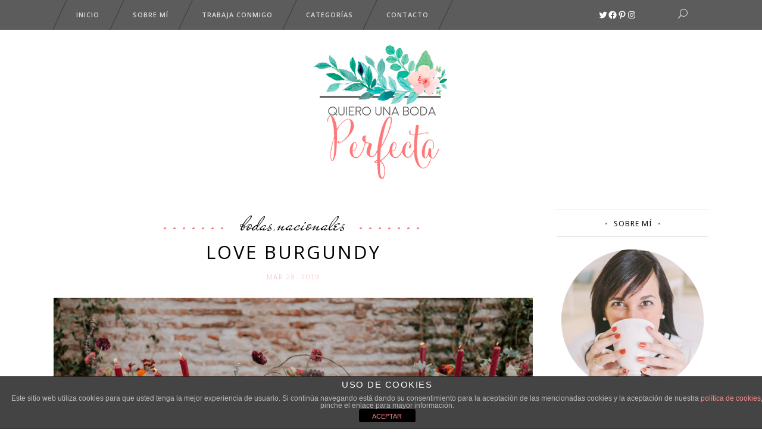

--- FILE ---
content_type: text/html; charset=UTF-8
request_url: https://quierounabodaperfecta.com/tag/burgundy/
body_size: 30799
content:
<!DOCTYPE html>
<html lang="es">
<head>
        	
        <meta charset="UTF-8"/>
        
        <link rel="profile" href="https://gmpg.org/xfn/11"/>
        <link rel="pingback" href="https://quierounabodaperfecta.com/xmlrpc.php"/>

        
                <meta name="viewport" content="width=device-width,initial-scale=1,user-scalable=no">
        	
	<meta name='robots' content='index, follow, max-image-preview:large, max-snippet:-1, max-video-preview:-1' />

	<!-- This site is optimized with the Yoast SEO plugin v22.9 - https://yoast.com/wordpress/plugins/seo/ -->
	<title>burgundy Archivos - Quiero una boda perfecta - Blog de Bodas</title>
	<link rel="canonical" href="https://quierounabodaperfecta.com/tag/burgundy/" />
	<meta property="og:locale" content="es_ES" />
	<meta property="og:type" content="article" />
	<meta property="og:title" content="burgundy Archivos - Quiero una boda perfecta - Blog de Bodas" />
	<meta property="og:url" content="https://quierounabodaperfecta.com/tag/burgundy/" />
	<meta property="og:site_name" content="Quiero una boda perfecta - Blog de Bodas" />
	<meta name="twitter:card" content="summary_large_image" />
	<meta name="twitter:site" content="@quierounaboda" />
	<script type="application/ld+json" class="yoast-schema-graph">{"@context":"https://schema.org","@graph":[{"@type":"CollectionPage","@id":"https://quierounabodaperfecta.com/tag/burgundy/","url":"https://quierounabodaperfecta.com/tag/burgundy/","name":"burgundy Archivos - Quiero una boda perfecta - Blog de Bodas","isPartOf":{"@id":"https://quierounabodaperfecta.com/#website"},"primaryImageOfPage":{"@id":"https://quierounabodaperfecta.com/tag/burgundy/#primaryimage"},"image":{"@id":"https://quierounabodaperfecta.com/tag/burgundy/#primaryimage"},"thumbnailUrl":"https://quierounabodaperfecta.com/wp-content/uploads/2019/03/wedding-planner-Vida-de-boda.jpg","breadcrumb":{"@id":"https://quierounabodaperfecta.com/tag/burgundy/#breadcrumb"},"inLanguage":"es"},{"@type":"ImageObject","inLanguage":"es","@id":"https://quierounabodaperfecta.com/tag/burgundy/#primaryimage","url":"https://quierounabodaperfecta.com/wp-content/uploads/2019/03/wedding-planner-Vida-de-boda.jpg","contentUrl":"https://quierounabodaperfecta.com/wp-content/uploads/2019/03/wedding-planner-Vida-de-boda.jpg","width":900,"height":600},{"@type":"BreadcrumbList","@id":"https://quierounabodaperfecta.com/tag/burgundy/#breadcrumb","itemListElement":[{"@type":"ListItem","position":1,"name":"Portada","item":"https://quierounabodaperfecta.com/"},{"@type":"ListItem","position":2,"name":"burgundy"}]},{"@type":"WebSite","@id":"https://quierounabodaperfecta.com/#website","url":"https://quierounabodaperfecta.com/","name":"Quiero una boda perfecta - Blog de Bodas","description":"Blog de bodas donde podrás encontrar tips, ideas e inspiración para conseguir tu boda perfecta. ¿Me acompañas?","publisher":{"@id":"https://quierounabodaperfecta.com/#/schema/person/12dc173f110bdc4d69ee6d16103a5c1f"},"potentialAction":[{"@type":"SearchAction","target":{"@type":"EntryPoint","urlTemplate":"https://quierounabodaperfecta.com/?s={search_term_string}"},"query-input":"required name=search_term_string"}],"inLanguage":"es"},{"@type":["Person","Organization"],"@id":"https://quierounabodaperfecta.com/#/schema/person/12dc173f110bdc4d69ee6d16103a5c1f","name":"Marieta - QUBP","image":{"@type":"ImageObject","inLanguage":"es","@id":"https://quierounabodaperfecta.com/#/schema/person/image/","url":"https://quierounabodaperfecta.com/wp-content/uploads/2025/08/Formato-principal-By-Marieta-01.jpg","contentUrl":"https://quierounabodaperfecta.com/wp-content/uploads/2025/08/Formato-principal-By-Marieta-01.jpg","width":832,"height":835,"caption":"Marieta - QUBP"},"logo":{"@id":"https://quierounabodaperfecta.com/#/schema/person/image/"},"sameAs":["https://www.quierounabodaperfecta.com","https://www.facebook.com/quierounabodaperfecta/#","https://www.instagram.com/quierounabodaperfecta/","https://es.pinterest.com/quierounaboda/","https://x.com/quierounaboda"]}]}</script>
	<!-- / Yoast SEO plugin. -->


<link rel='dns-prefetch' href='//www.googletagmanager.com' />
<link rel='dns-prefetch' href='//fonts.googleapis.com' />
<link rel='dns-prefetch' href='//maxcdn.bootstrapcdn.com' />
<link rel="alternate" type="application/rss+xml" title="Quiero una boda perfecta - Blog de Bodas &raquo; Feed" href="https://quierounabodaperfecta.com/feed/" />
<link rel="alternate" type="application/rss+xml" title="Quiero una boda perfecta - Blog de Bodas &raquo; Feed de los comentarios" href="https://quierounabodaperfecta.com/comments/feed/" />
<link rel="alternate" type="application/rss+xml" title="Quiero una boda perfecta - Blog de Bodas &raquo; Etiqueta burgundy del feed" href="https://quierounabodaperfecta.com/tag/burgundy/feed/" />
<style id='wp-img-auto-sizes-contain-inline-css' type='text/css'>
img:is([sizes=auto i],[sizes^="auto," i]){contain-intrinsic-size:3000px 1500px}
/*# sourceURL=wp-img-auto-sizes-contain-inline-css */
</style>
<link rel='stylesheet' id='hugeit-lightbox-css-css' href='https://quierounabodaperfecta.com/wp-content/plugins/lightbox/css/frontend/lightbox.css?ver=6.9' type='text/css' media='all' />
<link rel='stylesheet' id='sbi_styles-css' href='https://quierounabodaperfecta.com/wp-content/plugins/instagram-feed/css/sbi-styles.min.css?ver=6.4.3' type='text/css' media='all' />
<link rel='stylesheet' id='layerslider-css' href='https://quierounabodaperfecta.com/wp-content/plugins/LayerSlider/assets/static/layerslider/css/layerslider.css?ver=6.11.2' type='text/css' media='all' />
<link rel='stylesheet' id='ls-google-fonts-css' href='https://fonts.googleapis.com/css?family=Lato:100,300,regular,700,900%7COpen+Sans:300%7CIndie+Flower:regular%7COswald:300,regular,700&#038;subset=latin%2Clatin-ext' type='text/css' media='all' />
<style id='wp-emoji-styles-inline-css' type='text/css'>

	img.wp-smiley, img.emoji {
		display: inline !important;
		border: none !important;
		box-shadow: none !important;
		height: 1em !important;
		width: 1em !important;
		margin: 0 0.07em !important;
		vertical-align: -0.1em !important;
		background: none !important;
		padding: 0 !important;
	}
/*# sourceURL=wp-emoji-styles-inline-css */
</style>
<style id='wp-block-library-inline-css' type='text/css'>
:root{--wp-block-synced-color:#7a00df;--wp-block-synced-color--rgb:122,0,223;--wp-bound-block-color:var(--wp-block-synced-color);--wp-editor-canvas-background:#ddd;--wp-admin-theme-color:#007cba;--wp-admin-theme-color--rgb:0,124,186;--wp-admin-theme-color-darker-10:#006ba1;--wp-admin-theme-color-darker-10--rgb:0,107,160.5;--wp-admin-theme-color-darker-20:#005a87;--wp-admin-theme-color-darker-20--rgb:0,90,135;--wp-admin-border-width-focus:2px}@media (min-resolution:192dpi){:root{--wp-admin-border-width-focus:1.5px}}.wp-element-button{cursor:pointer}:root .has-very-light-gray-background-color{background-color:#eee}:root .has-very-dark-gray-background-color{background-color:#313131}:root .has-very-light-gray-color{color:#eee}:root .has-very-dark-gray-color{color:#313131}:root .has-vivid-green-cyan-to-vivid-cyan-blue-gradient-background{background:linear-gradient(135deg,#00d084,#0693e3)}:root .has-purple-crush-gradient-background{background:linear-gradient(135deg,#34e2e4,#4721fb 50%,#ab1dfe)}:root .has-hazy-dawn-gradient-background{background:linear-gradient(135deg,#faaca8,#dad0ec)}:root .has-subdued-olive-gradient-background{background:linear-gradient(135deg,#fafae1,#67a671)}:root .has-atomic-cream-gradient-background{background:linear-gradient(135deg,#fdd79a,#004a59)}:root .has-nightshade-gradient-background{background:linear-gradient(135deg,#330968,#31cdcf)}:root .has-midnight-gradient-background{background:linear-gradient(135deg,#020381,#2874fc)}:root{--wp--preset--font-size--normal:16px;--wp--preset--font-size--huge:42px}.has-regular-font-size{font-size:1em}.has-larger-font-size{font-size:2.625em}.has-normal-font-size{font-size:var(--wp--preset--font-size--normal)}.has-huge-font-size{font-size:var(--wp--preset--font-size--huge)}.has-text-align-center{text-align:center}.has-text-align-left{text-align:left}.has-text-align-right{text-align:right}.has-fit-text{white-space:nowrap!important}#end-resizable-editor-section{display:none}.aligncenter{clear:both}.items-justified-left{justify-content:flex-start}.items-justified-center{justify-content:center}.items-justified-right{justify-content:flex-end}.items-justified-space-between{justify-content:space-between}.screen-reader-text{border:0;clip-path:inset(50%);height:1px;margin:-1px;overflow:hidden;padding:0;position:absolute;width:1px;word-wrap:normal!important}.screen-reader-text:focus{background-color:#ddd;clip-path:none;color:#444;display:block;font-size:1em;height:auto;left:5px;line-height:normal;padding:15px 23px 14px;text-decoration:none;top:5px;width:auto;z-index:100000}html :where(.has-border-color){border-style:solid}html :where([style*=border-top-color]){border-top-style:solid}html :where([style*=border-right-color]){border-right-style:solid}html :where([style*=border-bottom-color]){border-bottom-style:solid}html :where([style*=border-left-color]){border-left-style:solid}html :where([style*=border-width]){border-style:solid}html :where([style*=border-top-width]){border-top-style:solid}html :where([style*=border-right-width]){border-right-style:solid}html :where([style*=border-bottom-width]){border-bottom-style:solid}html :where([style*=border-left-width]){border-left-style:solid}html :where(img[class*=wp-image-]){height:auto;max-width:100%}:where(figure){margin:0 0 1em}html :where(.is-position-sticky){--wp-admin--admin-bar--position-offset:var(--wp-admin--admin-bar--height,0px)}@media screen and (max-width:600px){html :where(.is-position-sticky){--wp-admin--admin-bar--position-offset:0px}}

/*# sourceURL=wp-block-library-inline-css */
</style><style id='wp-block-gallery-inline-css' type='text/css'>
.blocks-gallery-grid:not(.has-nested-images),.wp-block-gallery:not(.has-nested-images){display:flex;flex-wrap:wrap;list-style-type:none;margin:0;padding:0}.blocks-gallery-grid:not(.has-nested-images) .blocks-gallery-image,.blocks-gallery-grid:not(.has-nested-images) .blocks-gallery-item,.wp-block-gallery:not(.has-nested-images) .blocks-gallery-image,.wp-block-gallery:not(.has-nested-images) .blocks-gallery-item{display:flex;flex-direction:column;flex-grow:1;justify-content:center;margin:0 1em 1em 0;position:relative;width:calc(50% - 1em)}.blocks-gallery-grid:not(.has-nested-images) .blocks-gallery-image:nth-of-type(2n),.blocks-gallery-grid:not(.has-nested-images) .blocks-gallery-item:nth-of-type(2n),.wp-block-gallery:not(.has-nested-images) .blocks-gallery-image:nth-of-type(2n),.wp-block-gallery:not(.has-nested-images) .blocks-gallery-item:nth-of-type(2n){margin-right:0}.blocks-gallery-grid:not(.has-nested-images) .blocks-gallery-image figure,.blocks-gallery-grid:not(.has-nested-images) .blocks-gallery-item figure,.wp-block-gallery:not(.has-nested-images) .blocks-gallery-image figure,.wp-block-gallery:not(.has-nested-images) .blocks-gallery-item figure{align-items:flex-end;display:flex;height:100%;justify-content:flex-start;margin:0}.blocks-gallery-grid:not(.has-nested-images) .blocks-gallery-image img,.blocks-gallery-grid:not(.has-nested-images) .blocks-gallery-item img,.wp-block-gallery:not(.has-nested-images) .blocks-gallery-image img,.wp-block-gallery:not(.has-nested-images) .blocks-gallery-item img{display:block;height:auto;max-width:100%;width:auto}.blocks-gallery-grid:not(.has-nested-images) .blocks-gallery-image figcaption,.blocks-gallery-grid:not(.has-nested-images) .blocks-gallery-item figcaption,.wp-block-gallery:not(.has-nested-images) .blocks-gallery-image figcaption,.wp-block-gallery:not(.has-nested-images) .blocks-gallery-item figcaption{background:linear-gradient(0deg,#000000b3,#0000004d 70%,#0000);bottom:0;box-sizing:border-box;color:#fff;font-size:.8em;margin:0;max-height:100%;overflow:auto;padding:3em .77em .7em;position:absolute;text-align:center;width:100%;z-index:2}.blocks-gallery-grid:not(.has-nested-images) .blocks-gallery-image figcaption img,.blocks-gallery-grid:not(.has-nested-images) .blocks-gallery-item figcaption img,.wp-block-gallery:not(.has-nested-images) .blocks-gallery-image figcaption img,.wp-block-gallery:not(.has-nested-images) .blocks-gallery-item figcaption img{display:inline}.blocks-gallery-grid:not(.has-nested-images) figcaption,.wp-block-gallery:not(.has-nested-images) figcaption{flex-grow:1}.blocks-gallery-grid:not(.has-nested-images).is-cropped .blocks-gallery-image a,.blocks-gallery-grid:not(.has-nested-images).is-cropped .blocks-gallery-image img,.blocks-gallery-grid:not(.has-nested-images).is-cropped .blocks-gallery-item a,.blocks-gallery-grid:not(.has-nested-images).is-cropped .blocks-gallery-item img,.wp-block-gallery:not(.has-nested-images).is-cropped .blocks-gallery-image a,.wp-block-gallery:not(.has-nested-images).is-cropped .blocks-gallery-image img,.wp-block-gallery:not(.has-nested-images).is-cropped .blocks-gallery-item a,.wp-block-gallery:not(.has-nested-images).is-cropped .blocks-gallery-item img{flex:1;height:100%;object-fit:cover;width:100%}.blocks-gallery-grid:not(.has-nested-images).columns-1 .blocks-gallery-image,.blocks-gallery-grid:not(.has-nested-images).columns-1 .blocks-gallery-item,.wp-block-gallery:not(.has-nested-images).columns-1 .blocks-gallery-image,.wp-block-gallery:not(.has-nested-images).columns-1 .blocks-gallery-item{margin-right:0;width:100%}@media (min-width:600px){.blocks-gallery-grid:not(.has-nested-images).columns-3 .blocks-gallery-image,.blocks-gallery-grid:not(.has-nested-images).columns-3 .blocks-gallery-item,.wp-block-gallery:not(.has-nested-images).columns-3 .blocks-gallery-image,.wp-block-gallery:not(.has-nested-images).columns-3 .blocks-gallery-item{margin-right:1em;width:calc(33.33333% - .66667em)}.blocks-gallery-grid:not(.has-nested-images).columns-4 .blocks-gallery-image,.blocks-gallery-grid:not(.has-nested-images).columns-4 .blocks-gallery-item,.wp-block-gallery:not(.has-nested-images).columns-4 .blocks-gallery-image,.wp-block-gallery:not(.has-nested-images).columns-4 .blocks-gallery-item{margin-right:1em;width:calc(25% - .75em)}.blocks-gallery-grid:not(.has-nested-images).columns-5 .blocks-gallery-image,.blocks-gallery-grid:not(.has-nested-images).columns-5 .blocks-gallery-item,.wp-block-gallery:not(.has-nested-images).columns-5 .blocks-gallery-image,.wp-block-gallery:not(.has-nested-images).columns-5 .blocks-gallery-item{margin-right:1em;width:calc(20% - .8em)}.blocks-gallery-grid:not(.has-nested-images).columns-6 .blocks-gallery-image,.blocks-gallery-grid:not(.has-nested-images).columns-6 .blocks-gallery-item,.wp-block-gallery:not(.has-nested-images).columns-6 .blocks-gallery-image,.wp-block-gallery:not(.has-nested-images).columns-6 .blocks-gallery-item{margin-right:1em;width:calc(16.66667% - .83333em)}.blocks-gallery-grid:not(.has-nested-images).columns-7 .blocks-gallery-image,.blocks-gallery-grid:not(.has-nested-images).columns-7 .blocks-gallery-item,.wp-block-gallery:not(.has-nested-images).columns-7 .blocks-gallery-image,.wp-block-gallery:not(.has-nested-images).columns-7 .blocks-gallery-item{margin-right:1em;width:calc(14.28571% - .85714em)}.blocks-gallery-grid:not(.has-nested-images).columns-8 .blocks-gallery-image,.blocks-gallery-grid:not(.has-nested-images).columns-8 .blocks-gallery-item,.wp-block-gallery:not(.has-nested-images).columns-8 .blocks-gallery-image,.wp-block-gallery:not(.has-nested-images).columns-8 .blocks-gallery-item{margin-right:1em;width:calc(12.5% - .875em)}.blocks-gallery-grid:not(.has-nested-images).columns-1 .blocks-gallery-image:nth-of-type(1n),.blocks-gallery-grid:not(.has-nested-images).columns-1 .blocks-gallery-item:nth-of-type(1n),.blocks-gallery-grid:not(.has-nested-images).columns-2 .blocks-gallery-image:nth-of-type(2n),.blocks-gallery-grid:not(.has-nested-images).columns-2 .blocks-gallery-item:nth-of-type(2n),.blocks-gallery-grid:not(.has-nested-images).columns-3 .blocks-gallery-image:nth-of-type(3n),.blocks-gallery-grid:not(.has-nested-images).columns-3 .blocks-gallery-item:nth-of-type(3n),.blocks-gallery-grid:not(.has-nested-images).columns-4 .blocks-gallery-image:nth-of-type(4n),.blocks-gallery-grid:not(.has-nested-images).columns-4 .blocks-gallery-item:nth-of-type(4n),.blocks-gallery-grid:not(.has-nested-images).columns-5 .blocks-gallery-image:nth-of-type(5n),.blocks-gallery-grid:not(.has-nested-images).columns-5 .blocks-gallery-item:nth-of-type(5n),.blocks-gallery-grid:not(.has-nested-images).columns-6 .blocks-gallery-image:nth-of-type(6n),.blocks-gallery-grid:not(.has-nested-images).columns-6 .blocks-gallery-item:nth-of-type(6n),.blocks-gallery-grid:not(.has-nested-images).columns-7 .blocks-gallery-image:nth-of-type(7n),.blocks-gallery-grid:not(.has-nested-images).columns-7 .blocks-gallery-item:nth-of-type(7n),.blocks-gallery-grid:not(.has-nested-images).columns-8 .blocks-gallery-image:nth-of-type(8n),.blocks-gallery-grid:not(.has-nested-images).columns-8 .blocks-gallery-item:nth-of-type(8n),.wp-block-gallery:not(.has-nested-images).columns-1 .blocks-gallery-image:nth-of-type(1n),.wp-block-gallery:not(.has-nested-images).columns-1 .blocks-gallery-item:nth-of-type(1n),.wp-block-gallery:not(.has-nested-images).columns-2 .blocks-gallery-image:nth-of-type(2n),.wp-block-gallery:not(.has-nested-images).columns-2 .blocks-gallery-item:nth-of-type(2n),.wp-block-gallery:not(.has-nested-images).columns-3 .blocks-gallery-image:nth-of-type(3n),.wp-block-gallery:not(.has-nested-images).columns-3 .blocks-gallery-item:nth-of-type(3n),.wp-block-gallery:not(.has-nested-images).columns-4 .blocks-gallery-image:nth-of-type(4n),.wp-block-gallery:not(.has-nested-images).columns-4 .blocks-gallery-item:nth-of-type(4n),.wp-block-gallery:not(.has-nested-images).columns-5 .blocks-gallery-image:nth-of-type(5n),.wp-block-gallery:not(.has-nested-images).columns-5 .blocks-gallery-item:nth-of-type(5n),.wp-block-gallery:not(.has-nested-images).columns-6 .blocks-gallery-image:nth-of-type(6n),.wp-block-gallery:not(.has-nested-images).columns-6 .blocks-gallery-item:nth-of-type(6n),.wp-block-gallery:not(.has-nested-images).columns-7 .blocks-gallery-image:nth-of-type(7n),.wp-block-gallery:not(.has-nested-images).columns-7 .blocks-gallery-item:nth-of-type(7n),.wp-block-gallery:not(.has-nested-images).columns-8 .blocks-gallery-image:nth-of-type(8n),.wp-block-gallery:not(.has-nested-images).columns-8 .blocks-gallery-item:nth-of-type(8n){margin-right:0}}.blocks-gallery-grid:not(.has-nested-images) .blocks-gallery-image:last-child,.blocks-gallery-grid:not(.has-nested-images) .blocks-gallery-item:last-child,.wp-block-gallery:not(.has-nested-images) .blocks-gallery-image:last-child,.wp-block-gallery:not(.has-nested-images) .blocks-gallery-item:last-child{margin-right:0}.blocks-gallery-grid:not(.has-nested-images).alignleft,.blocks-gallery-grid:not(.has-nested-images).alignright,.wp-block-gallery:not(.has-nested-images).alignleft,.wp-block-gallery:not(.has-nested-images).alignright{max-width:420px;width:100%}.blocks-gallery-grid:not(.has-nested-images).aligncenter .blocks-gallery-item figure,.wp-block-gallery:not(.has-nested-images).aligncenter .blocks-gallery-item figure{justify-content:center}.wp-block-gallery:not(.is-cropped) .blocks-gallery-item{align-self:flex-start}figure.wp-block-gallery.has-nested-images{align-items:normal}.wp-block-gallery.has-nested-images figure.wp-block-image:not(#individual-image){margin:0;width:calc(50% - var(--wp--style--unstable-gallery-gap, 16px)/2)}.wp-block-gallery.has-nested-images figure.wp-block-image{box-sizing:border-box;display:flex;flex-direction:column;flex-grow:1;justify-content:center;max-width:100%;position:relative}.wp-block-gallery.has-nested-images figure.wp-block-image>a,.wp-block-gallery.has-nested-images figure.wp-block-image>div{flex-direction:column;flex-grow:1;margin:0}.wp-block-gallery.has-nested-images figure.wp-block-image img{display:block;height:auto;max-width:100%!important;width:auto}.wp-block-gallery.has-nested-images figure.wp-block-image figcaption,.wp-block-gallery.has-nested-images figure.wp-block-image:has(figcaption):before{bottom:0;left:0;max-height:100%;position:absolute;right:0}.wp-block-gallery.has-nested-images figure.wp-block-image:has(figcaption):before{backdrop-filter:blur(3px);content:"";height:100%;-webkit-mask-image:linear-gradient(0deg,#000 20%,#0000);mask-image:linear-gradient(0deg,#000 20%,#0000);max-height:40%;pointer-events:none}.wp-block-gallery.has-nested-images figure.wp-block-image figcaption{box-sizing:border-box;color:#fff;font-size:13px;margin:0;overflow:auto;padding:1em;text-align:center;text-shadow:0 0 1.5px #000}.wp-block-gallery.has-nested-images figure.wp-block-image figcaption::-webkit-scrollbar{height:12px;width:12px}.wp-block-gallery.has-nested-images figure.wp-block-image figcaption::-webkit-scrollbar-track{background-color:initial}.wp-block-gallery.has-nested-images figure.wp-block-image figcaption::-webkit-scrollbar-thumb{background-clip:padding-box;background-color:initial;border:3px solid #0000;border-radius:8px}.wp-block-gallery.has-nested-images figure.wp-block-image figcaption:focus-within::-webkit-scrollbar-thumb,.wp-block-gallery.has-nested-images figure.wp-block-image figcaption:focus::-webkit-scrollbar-thumb,.wp-block-gallery.has-nested-images figure.wp-block-image figcaption:hover::-webkit-scrollbar-thumb{background-color:#fffc}.wp-block-gallery.has-nested-images figure.wp-block-image figcaption{scrollbar-color:#0000 #0000;scrollbar-gutter:stable both-edges;scrollbar-width:thin}.wp-block-gallery.has-nested-images figure.wp-block-image figcaption:focus,.wp-block-gallery.has-nested-images figure.wp-block-image figcaption:focus-within,.wp-block-gallery.has-nested-images figure.wp-block-image figcaption:hover{scrollbar-color:#fffc #0000}.wp-block-gallery.has-nested-images figure.wp-block-image figcaption{will-change:transform}@media (hover:none){.wp-block-gallery.has-nested-images figure.wp-block-image figcaption{scrollbar-color:#fffc #0000}}.wp-block-gallery.has-nested-images figure.wp-block-image figcaption{background:linear-gradient(0deg,#0006,#0000)}.wp-block-gallery.has-nested-images figure.wp-block-image figcaption img{display:inline}.wp-block-gallery.has-nested-images figure.wp-block-image figcaption a{color:inherit}.wp-block-gallery.has-nested-images figure.wp-block-image.has-custom-border img{box-sizing:border-box}.wp-block-gallery.has-nested-images figure.wp-block-image.has-custom-border>a,.wp-block-gallery.has-nested-images figure.wp-block-image.has-custom-border>div,.wp-block-gallery.has-nested-images figure.wp-block-image.is-style-rounded>a,.wp-block-gallery.has-nested-images figure.wp-block-image.is-style-rounded>div{flex:1 1 auto}.wp-block-gallery.has-nested-images figure.wp-block-image.has-custom-border figcaption,.wp-block-gallery.has-nested-images figure.wp-block-image.is-style-rounded figcaption{background:none;color:inherit;flex:initial;margin:0;padding:10px 10px 9px;position:relative;text-shadow:none}.wp-block-gallery.has-nested-images figure.wp-block-image.has-custom-border:before,.wp-block-gallery.has-nested-images figure.wp-block-image.is-style-rounded:before{content:none}.wp-block-gallery.has-nested-images figcaption{flex-basis:100%;flex-grow:1;text-align:center}.wp-block-gallery.has-nested-images:not(.is-cropped) figure.wp-block-image:not(#individual-image){margin-bottom:auto;margin-top:0}.wp-block-gallery.has-nested-images.is-cropped figure.wp-block-image:not(#individual-image){align-self:inherit}.wp-block-gallery.has-nested-images.is-cropped figure.wp-block-image:not(#individual-image)>a,.wp-block-gallery.has-nested-images.is-cropped figure.wp-block-image:not(#individual-image)>div:not(.components-drop-zone){display:flex}.wp-block-gallery.has-nested-images.is-cropped figure.wp-block-image:not(#individual-image) a,.wp-block-gallery.has-nested-images.is-cropped figure.wp-block-image:not(#individual-image) img{flex:1 0 0%;height:100%;object-fit:cover;width:100%}.wp-block-gallery.has-nested-images.columns-1 figure.wp-block-image:not(#individual-image){width:100%}@media (min-width:600px){.wp-block-gallery.has-nested-images.columns-3 figure.wp-block-image:not(#individual-image){width:calc(33.33333% - var(--wp--style--unstable-gallery-gap, 16px)*.66667)}.wp-block-gallery.has-nested-images.columns-4 figure.wp-block-image:not(#individual-image){width:calc(25% - var(--wp--style--unstable-gallery-gap, 16px)*.75)}.wp-block-gallery.has-nested-images.columns-5 figure.wp-block-image:not(#individual-image){width:calc(20% - var(--wp--style--unstable-gallery-gap, 16px)*.8)}.wp-block-gallery.has-nested-images.columns-6 figure.wp-block-image:not(#individual-image){width:calc(16.66667% - var(--wp--style--unstable-gallery-gap, 16px)*.83333)}.wp-block-gallery.has-nested-images.columns-7 figure.wp-block-image:not(#individual-image){width:calc(14.28571% - var(--wp--style--unstable-gallery-gap, 16px)*.85714)}.wp-block-gallery.has-nested-images.columns-8 figure.wp-block-image:not(#individual-image){width:calc(12.5% - var(--wp--style--unstable-gallery-gap, 16px)*.875)}.wp-block-gallery.has-nested-images.columns-default figure.wp-block-image:not(#individual-image){width:calc(33.33% - var(--wp--style--unstable-gallery-gap, 16px)*.66667)}.wp-block-gallery.has-nested-images.columns-default figure.wp-block-image:not(#individual-image):first-child:nth-last-child(2),.wp-block-gallery.has-nested-images.columns-default figure.wp-block-image:not(#individual-image):first-child:nth-last-child(2)~figure.wp-block-image:not(#individual-image){width:calc(50% - var(--wp--style--unstable-gallery-gap, 16px)*.5)}.wp-block-gallery.has-nested-images.columns-default figure.wp-block-image:not(#individual-image):first-child:last-child{width:100%}}.wp-block-gallery.has-nested-images.alignleft,.wp-block-gallery.has-nested-images.alignright{max-width:420px;width:100%}.wp-block-gallery.has-nested-images.aligncenter{justify-content:center}
/*# sourceURL=https://quierounabodaperfecta.com/wp-includes/blocks/gallery/style.min.css */
</style>
<style id='wp-block-image-inline-css' type='text/css'>
.wp-block-image>a,.wp-block-image>figure>a{display:inline-block}.wp-block-image img{box-sizing:border-box;height:auto;max-width:100%;vertical-align:bottom}@media not (prefers-reduced-motion){.wp-block-image img.hide{visibility:hidden}.wp-block-image img.show{animation:show-content-image .4s}}.wp-block-image[style*=border-radius] img,.wp-block-image[style*=border-radius]>a{border-radius:inherit}.wp-block-image.has-custom-border img{box-sizing:border-box}.wp-block-image.aligncenter{text-align:center}.wp-block-image.alignfull>a,.wp-block-image.alignwide>a{width:100%}.wp-block-image.alignfull img,.wp-block-image.alignwide img{height:auto;width:100%}.wp-block-image .aligncenter,.wp-block-image .alignleft,.wp-block-image .alignright,.wp-block-image.aligncenter,.wp-block-image.alignleft,.wp-block-image.alignright{display:table}.wp-block-image .aligncenter>figcaption,.wp-block-image .alignleft>figcaption,.wp-block-image .alignright>figcaption,.wp-block-image.aligncenter>figcaption,.wp-block-image.alignleft>figcaption,.wp-block-image.alignright>figcaption{caption-side:bottom;display:table-caption}.wp-block-image .alignleft{float:left;margin:.5em 1em .5em 0}.wp-block-image .alignright{float:right;margin:.5em 0 .5em 1em}.wp-block-image .aligncenter{margin-left:auto;margin-right:auto}.wp-block-image :where(figcaption){margin-bottom:1em;margin-top:.5em}.wp-block-image.is-style-circle-mask img{border-radius:9999px}@supports ((-webkit-mask-image:none) or (mask-image:none)) or (-webkit-mask-image:none){.wp-block-image.is-style-circle-mask img{border-radius:0;-webkit-mask-image:url('data:image/svg+xml;utf8,<svg viewBox="0 0 100 100" xmlns="http://www.w3.org/2000/svg"><circle cx="50" cy="50" r="50"/></svg>');mask-image:url('data:image/svg+xml;utf8,<svg viewBox="0 0 100 100" xmlns="http://www.w3.org/2000/svg"><circle cx="50" cy="50" r="50"/></svg>');mask-mode:alpha;-webkit-mask-position:center;mask-position:center;-webkit-mask-repeat:no-repeat;mask-repeat:no-repeat;-webkit-mask-size:contain;mask-size:contain}}:root :where(.wp-block-image.is-style-rounded img,.wp-block-image .is-style-rounded img){border-radius:9999px}.wp-block-image figure{margin:0}.wp-lightbox-container{display:flex;flex-direction:column;position:relative}.wp-lightbox-container img{cursor:zoom-in}.wp-lightbox-container img:hover+button{opacity:1}.wp-lightbox-container button{align-items:center;backdrop-filter:blur(16px) saturate(180%);background-color:#5a5a5a40;border:none;border-radius:4px;cursor:zoom-in;display:flex;height:20px;justify-content:center;opacity:0;padding:0;position:absolute;right:16px;text-align:center;top:16px;width:20px;z-index:100}@media not (prefers-reduced-motion){.wp-lightbox-container button{transition:opacity .2s ease}}.wp-lightbox-container button:focus-visible{outline:3px auto #5a5a5a40;outline:3px auto -webkit-focus-ring-color;outline-offset:3px}.wp-lightbox-container button:hover{cursor:pointer;opacity:1}.wp-lightbox-container button:focus{opacity:1}.wp-lightbox-container button:focus,.wp-lightbox-container button:hover,.wp-lightbox-container button:not(:hover):not(:active):not(.has-background){background-color:#5a5a5a40;border:none}.wp-lightbox-overlay{box-sizing:border-box;cursor:zoom-out;height:100vh;left:0;overflow:hidden;position:fixed;top:0;visibility:hidden;width:100%;z-index:100000}.wp-lightbox-overlay .close-button{align-items:center;cursor:pointer;display:flex;justify-content:center;min-height:40px;min-width:40px;padding:0;position:absolute;right:calc(env(safe-area-inset-right) + 16px);top:calc(env(safe-area-inset-top) + 16px);z-index:5000000}.wp-lightbox-overlay .close-button:focus,.wp-lightbox-overlay .close-button:hover,.wp-lightbox-overlay .close-button:not(:hover):not(:active):not(.has-background){background:none;border:none}.wp-lightbox-overlay .lightbox-image-container{height:var(--wp--lightbox-container-height);left:50%;overflow:hidden;position:absolute;top:50%;transform:translate(-50%,-50%);transform-origin:top left;width:var(--wp--lightbox-container-width);z-index:9999999999}.wp-lightbox-overlay .wp-block-image{align-items:center;box-sizing:border-box;display:flex;height:100%;justify-content:center;margin:0;position:relative;transform-origin:0 0;width:100%;z-index:3000000}.wp-lightbox-overlay .wp-block-image img{height:var(--wp--lightbox-image-height);min-height:var(--wp--lightbox-image-height);min-width:var(--wp--lightbox-image-width);width:var(--wp--lightbox-image-width)}.wp-lightbox-overlay .wp-block-image figcaption{display:none}.wp-lightbox-overlay button{background:none;border:none}.wp-lightbox-overlay .scrim{background-color:#fff;height:100%;opacity:.9;position:absolute;width:100%;z-index:2000000}.wp-lightbox-overlay.active{visibility:visible}@media not (prefers-reduced-motion){.wp-lightbox-overlay.active{animation:turn-on-visibility .25s both}.wp-lightbox-overlay.active img{animation:turn-on-visibility .35s both}.wp-lightbox-overlay.show-closing-animation:not(.active){animation:turn-off-visibility .35s both}.wp-lightbox-overlay.show-closing-animation:not(.active) img{animation:turn-off-visibility .25s both}.wp-lightbox-overlay.zoom.active{animation:none;opacity:1;visibility:visible}.wp-lightbox-overlay.zoom.active .lightbox-image-container{animation:lightbox-zoom-in .4s}.wp-lightbox-overlay.zoom.active .lightbox-image-container img{animation:none}.wp-lightbox-overlay.zoom.active .scrim{animation:turn-on-visibility .4s forwards}.wp-lightbox-overlay.zoom.show-closing-animation:not(.active){animation:none}.wp-lightbox-overlay.zoom.show-closing-animation:not(.active) .lightbox-image-container{animation:lightbox-zoom-out .4s}.wp-lightbox-overlay.zoom.show-closing-animation:not(.active) .lightbox-image-container img{animation:none}.wp-lightbox-overlay.zoom.show-closing-animation:not(.active) .scrim{animation:turn-off-visibility .4s forwards}}@keyframes show-content-image{0%{visibility:hidden}99%{visibility:hidden}to{visibility:visible}}@keyframes turn-on-visibility{0%{opacity:0}to{opacity:1}}@keyframes turn-off-visibility{0%{opacity:1;visibility:visible}99%{opacity:0;visibility:visible}to{opacity:0;visibility:hidden}}@keyframes lightbox-zoom-in{0%{transform:translate(calc((-100vw + var(--wp--lightbox-scrollbar-width))/2 + var(--wp--lightbox-initial-left-position)),calc(-50vh + var(--wp--lightbox-initial-top-position))) scale(var(--wp--lightbox-scale))}to{transform:translate(-50%,-50%) scale(1)}}@keyframes lightbox-zoom-out{0%{transform:translate(-50%,-50%) scale(1);visibility:visible}99%{visibility:visible}to{transform:translate(calc((-100vw + var(--wp--lightbox-scrollbar-width))/2 + var(--wp--lightbox-initial-left-position)),calc(-50vh + var(--wp--lightbox-initial-top-position))) scale(var(--wp--lightbox-scale));visibility:hidden}}
/*# sourceURL=https://quierounabodaperfecta.com/wp-includes/blocks/image/style.min.css */
</style>
<style id='wp-block-social-links-inline-css' type='text/css'>
.wp-block-social-links{background:none;box-sizing:border-box;margin-left:0;padding-left:0;padding-right:0;text-indent:0}.wp-block-social-links .wp-social-link a,.wp-block-social-links .wp-social-link a:hover{border-bottom:0;box-shadow:none;text-decoration:none}.wp-block-social-links .wp-social-link svg{height:1em;width:1em}.wp-block-social-links .wp-social-link span:not(.screen-reader-text){font-size:.65em;margin-left:.5em;margin-right:.5em}.wp-block-social-links.has-small-icon-size{font-size:16px}.wp-block-social-links,.wp-block-social-links.has-normal-icon-size{font-size:24px}.wp-block-social-links.has-large-icon-size{font-size:36px}.wp-block-social-links.has-huge-icon-size{font-size:48px}.wp-block-social-links.aligncenter{display:flex;justify-content:center}.wp-block-social-links.alignright{justify-content:flex-end}.wp-block-social-link{border-radius:9999px;display:block}@media not (prefers-reduced-motion){.wp-block-social-link{transition:transform .1s ease}}.wp-block-social-link{height:auto}.wp-block-social-link a{align-items:center;display:flex;line-height:0}.wp-block-social-link:hover{transform:scale(1.1)}.wp-block-social-links .wp-block-social-link.wp-social-link{display:inline-block;margin:0;padding:0}.wp-block-social-links .wp-block-social-link.wp-social-link .wp-block-social-link-anchor,.wp-block-social-links .wp-block-social-link.wp-social-link .wp-block-social-link-anchor svg,.wp-block-social-links .wp-block-social-link.wp-social-link .wp-block-social-link-anchor:active,.wp-block-social-links .wp-block-social-link.wp-social-link .wp-block-social-link-anchor:hover,.wp-block-social-links .wp-block-social-link.wp-social-link .wp-block-social-link-anchor:visited{color:currentColor;fill:currentColor}:where(.wp-block-social-links:not(.is-style-logos-only)) .wp-social-link{background-color:#f0f0f0;color:#444}:where(.wp-block-social-links:not(.is-style-logos-only)) .wp-social-link-amazon{background-color:#f90;color:#fff}:where(.wp-block-social-links:not(.is-style-logos-only)) .wp-social-link-bandcamp{background-color:#1ea0c3;color:#fff}:where(.wp-block-social-links:not(.is-style-logos-only)) .wp-social-link-behance{background-color:#0757fe;color:#fff}:where(.wp-block-social-links:not(.is-style-logos-only)) .wp-social-link-bluesky{background-color:#0a7aff;color:#fff}:where(.wp-block-social-links:not(.is-style-logos-only)) .wp-social-link-codepen{background-color:#1e1f26;color:#fff}:where(.wp-block-social-links:not(.is-style-logos-only)) .wp-social-link-deviantart{background-color:#02e49b;color:#fff}:where(.wp-block-social-links:not(.is-style-logos-only)) .wp-social-link-discord{background-color:#5865f2;color:#fff}:where(.wp-block-social-links:not(.is-style-logos-only)) .wp-social-link-dribbble{background-color:#e94c89;color:#fff}:where(.wp-block-social-links:not(.is-style-logos-only)) .wp-social-link-dropbox{background-color:#4280ff;color:#fff}:where(.wp-block-social-links:not(.is-style-logos-only)) .wp-social-link-etsy{background-color:#f45800;color:#fff}:where(.wp-block-social-links:not(.is-style-logos-only)) .wp-social-link-facebook{background-color:#0866ff;color:#fff}:where(.wp-block-social-links:not(.is-style-logos-only)) .wp-social-link-fivehundredpx{background-color:#000;color:#fff}:where(.wp-block-social-links:not(.is-style-logos-only)) .wp-social-link-flickr{background-color:#0461dd;color:#fff}:where(.wp-block-social-links:not(.is-style-logos-only)) .wp-social-link-foursquare{background-color:#e65678;color:#fff}:where(.wp-block-social-links:not(.is-style-logos-only)) .wp-social-link-github{background-color:#24292d;color:#fff}:where(.wp-block-social-links:not(.is-style-logos-only)) .wp-social-link-goodreads{background-color:#eceadd;color:#382110}:where(.wp-block-social-links:not(.is-style-logos-only)) .wp-social-link-google{background-color:#ea4434;color:#fff}:where(.wp-block-social-links:not(.is-style-logos-only)) .wp-social-link-gravatar{background-color:#1d4fc4;color:#fff}:where(.wp-block-social-links:not(.is-style-logos-only)) .wp-social-link-instagram{background-color:#f00075;color:#fff}:where(.wp-block-social-links:not(.is-style-logos-only)) .wp-social-link-lastfm{background-color:#e21b24;color:#fff}:where(.wp-block-social-links:not(.is-style-logos-only)) .wp-social-link-linkedin{background-color:#0d66c2;color:#fff}:where(.wp-block-social-links:not(.is-style-logos-only)) .wp-social-link-mastodon{background-color:#3288d4;color:#fff}:where(.wp-block-social-links:not(.is-style-logos-only)) .wp-social-link-medium{background-color:#000;color:#fff}:where(.wp-block-social-links:not(.is-style-logos-only)) .wp-social-link-meetup{background-color:#f6405f;color:#fff}:where(.wp-block-social-links:not(.is-style-logos-only)) .wp-social-link-patreon{background-color:#000;color:#fff}:where(.wp-block-social-links:not(.is-style-logos-only)) .wp-social-link-pinterest{background-color:#e60122;color:#fff}:where(.wp-block-social-links:not(.is-style-logos-only)) .wp-social-link-pocket{background-color:#ef4155;color:#fff}:where(.wp-block-social-links:not(.is-style-logos-only)) .wp-social-link-reddit{background-color:#ff4500;color:#fff}:where(.wp-block-social-links:not(.is-style-logos-only)) .wp-social-link-skype{background-color:#0478d7;color:#fff}:where(.wp-block-social-links:not(.is-style-logos-only)) .wp-social-link-snapchat{background-color:#fefc00;color:#fff;stroke:#000}:where(.wp-block-social-links:not(.is-style-logos-only)) .wp-social-link-soundcloud{background-color:#ff5600;color:#fff}:where(.wp-block-social-links:not(.is-style-logos-only)) .wp-social-link-spotify{background-color:#1bd760;color:#fff}:where(.wp-block-social-links:not(.is-style-logos-only)) .wp-social-link-telegram{background-color:#2aabee;color:#fff}:where(.wp-block-social-links:not(.is-style-logos-only)) .wp-social-link-threads{background-color:#000;color:#fff}:where(.wp-block-social-links:not(.is-style-logos-only)) .wp-social-link-tiktok{background-color:#000;color:#fff}:where(.wp-block-social-links:not(.is-style-logos-only)) .wp-social-link-tumblr{background-color:#011835;color:#fff}:where(.wp-block-social-links:not(.is-style-logos-only)) .wp-social-link-twitch{background-color:#6440a4;color:#fff}:where(.wp-block-social-links:not(.is-style-logos-only)) .wp-social-link-twitter{background-color:#1da1f2;color:#fff}:where(.wp-block-social-links:not(.is-style-logos-only)) .wp-social-link-vimeo{background-color:#1eb7ea;color:#fff}:where(.wp-block-social-links:not(.is-style-logos-only)) .wp-social-link-vk{background-color:#4680c2;color:#fff}:where(.wp-block-social-links:not(.is-style-logos-only)) .wp-social-link-wordpress{background-color:#3499cd;color:#fff}:where(.wp-block-social-links:not(.is-style-logos-only)) .wp-social-link-whatsapp{background-color:#25d366;color:#fff}:where(.wp-block-social-links:not(.is-style-logos-only)) .wp-social-link-x{background-color:#000;color:#fff}:where(.wp-block-social-links:not(.is-style-logos-only)) .wp-social-link-yelp{background-color:#d32422;color:#fff}:where(.wp-block-social-links:not(.is-style-logos-only)) .wp-social-link-youtube{background-color:red;color:#fff}:where(.wp-block-social-links.is-style-logos-only) .wp-social-link{background:none}:where(.wp-block-social-links.is-style-logos-only) .wp-social-link svg{height:1.25em;width:1.25em}:where(.wp-block-social-links.is-style-logos-only) .wp-social-link-amazon{color:#f90}:where(.wp-block-social-links.is-style-logos-only) .wp-social-link-bandcamp{color:#1ea0c3}:where(.wp-block-social-links.is-style-logos-only) .wp-social-link-behance{color:#0757fe}:where(.wp-block-social-links.is-style-logos-only) .wp-social-link-bluesky{color:#0a7aff}:where(.wp-block-social-links.is-style-logos-only) .wp-social-link-codepen{color:#1e1f26}:where(.wp-block-social-links.is-style-logos-only) .wp-social-link-deviantart{color:#02e49b}:where(.wp-block-social-links.is-style-logos-only) .wp-social-link-discord{color:#5865f2}:where(.wp-block-social-links.is-style-logos-only) .wp-social-link-dribbble{color:#e94c89}:where(.wp-block-social-links.is-style-logos-only) .wp-social-link-dropbox{color:#4280ff}:where(.wp-block-social-links.is-style-logos-only) .wp-social-link-etsy{color:#f45800}:where(.wp-block-social-links.is-style-logos-only) .wp-social-link-facebook{color:#0866ff}:where(.wp-block-social-links.is-style-logos-only) .wp-social-link-fivehundredpx{color:#000}:where(.wp-block-social-links.is-style-logos-only) .wp-social-link-flickr{color:#0461dd}:where(.wp-block-social-links.is-style-logos-only) .wp-social-link-foursquare{color:#e65678}:where(.wp-block-social-links.is-style-logos-only) .wp-social-link-github{color:#24292d}:where(.wp-block-social-links.is-style-logos-only) .wp-social-link-goodreads{color:#382110}:where(.wp-block-social-links.is-style-logos-only) .wp-social-link-google{color:#ea4434}:where(.wp-block-social-links.is-style-logos-only) .wp-social-link-gravatar{color:#1d4fc4}:where(.wp-block-social-links.is-style-logos-only) .wp-social-link-instagram{color:#f00075}:where(.wp-block-social-links.is-style-logos-only) .wp-social-link-lastfm{color:#e21b24}:where(.wp-block-social-links.is-style-logos-only) .wp-social-link-linkedin{color:#0d66c2}:where(.wp-block-social-links.is-style-logos-only) .wp-social-link-mastodon{color:#3288d4}:where(.wp-block-social-links.is-style-logos-only) .wp-social-link-medium{color:#000}:where(.wp-block-social-links.is-style-logos-only) .wp-social-link-meetup{color:#f6405f}:where(.wp-block-social-links.is-style-logos-only) .wp-social-link-patreon{color:#000}:where(.wp-block-social-links.is-style-logos-only) .wp-social-link-pinterest{color:#e60122}:where(.wp-block-social-links.is-style-logos-only) .wp-social-link-pocket{color:#ef4155}:where(.wp-block-social-links.is-style-logos-only) .wp-social-link-reddit{color:#ff4500}:where(.wp-block-social-links.is-style-logos-only) .wp-social-link-skype{color:#0478d7}:where(.wp-block-social-links.is-style-logos-only) .wp-social-link-snapchat{color:#fff;stroke:#000}:where(.wp-block-social-links.is-style-logos-only) .wp-social-link-soundcloud{color:#ff5600}:where(.wp-block-social-links.is-style-logos-only) .wp-social-link-spotify{color:#1bd760}:where(.wp-block-social-links.is-style-logos-only) .wp-social-link-telegram{color:#2aabee}:where(.wp-block-social-links.is-style-logos-only) .wp-social-link-threads{color:#000}:where(.wp-block-social-links.is-style-logos-only) .wp-social-link-tiktok{color:#000}:where(.wp-block-social-links.is-style-logos-only) .wp-social-link-tumblr{color:#011835}:where(.wp-block-social-links.is-style-logos-only) .wp-social-link-twitch{color:#6440a4}:where(.wp-block-social-links.is-style-logos-only) .wp-social-link-twitter{color:#1da1f2}:where(.wp-block-social-links.is-style-logos-only) .wp-social-link-vimeo{color:#1eb7ea}:where(.wp-block-social-links.is-style-logos-only) .wp-social-link-vk{color:#4680c2}:where(.wp-block-social-links.is-style-logos-only) .wp-social-link-whatsapp{color:#25d366}:where(.wp-block-social-links.is-style-logos-only) .wp-social-link-wordpress{color:#3499cd}:where(.wp-block-social-links.is-style-logos-only) .wp-social-link-x{color:#000}:where(.wp-block-social-links.is-style-logos-only) .wp-social-link-yelp{color:#d32422}:where(.wp-block-social-links.is-style-logos-only) .wp-social-link-youtube{color:red}.wp-block-social-links.is-style-pill-shape .wp-social-link{width:auto}:root :where(.wp-block-social-links .wp-social-link a){padding:.25em}:root :where(.wp-block-social-links.is-style-logos-only .wp-social-link a){padding:0}:root :where(.wp-block-social-links.is-style-pill-shape .wp-social-link a){padding-left:.6666666667em;padding-right:.6666666667em}.wp-block-social-links:not(.has-icon-color):not(.has-icon-background-color) .wp-social-link-snapchat .wp-block-social-link-label{color:#000}
/*# sourceURL=https://quierounabodaperfecta.com/wp-includes/blocks/social-links/style.min.css */
</style>
<style id='global-styles-inline-css' type='text/css'>
:root{--wp--preset--aspect-ratio--square: 1;--wp--preset--aspect-ratio--4-3: 4/3;--wp--preset--aspect-ratio--3-4: 3/4;--wp--preset--aspect-ratio--3-2: 3/2;--wp--preset--aspect-ratio--2-3: 2/3;--wp--preset--aspect-ratio--16-9: 16/9;--wp--preset--aspect-ratio--9-16: 9/16;--wp--preset--color--black: #000000;--wp--preset--color--cyan-bluish-gray: #abb8c3;--wp--preset--color--white: #ffffff;--wp--preset--color--pale-pink: #f78da7;--wp--preset--color--vivid-red: #cf2e2e;--wp--preset--color--luminous-vivid-orange: #ff6900;--wp--preset--color--luminous-vivid-amber: #fcb900;--wp--preset--color--light-green-cyan: #7bdcb5;--wp--preset--color--vivid-green-cyan: #00d084;--wp--preset--color--pale-cyan-blue: #8ed1fc;--wp--preset--color--vivid-cyan-blue: #0693e3;--wp--preset--color--vivid-purple: #9b51e0;--wp--preset--gradient--vivid-cyan-blue-to-vivid-purple: linear-gradient(135deg,rgb(6,147,227) 0%,rgb(155,81,224) 100%);--wp--preset--gradient--light-green-cyan-to-vivid-green-cyan: linear-gradient(135deg,rgb(122,220,180) 0%,rgb(0,208,130) 100%);--wp--preset--gradient--luminous-vivid-amber-to-luminous-vivid-orange: linear-gradient(135deg,rgb(252,185,0) 0%,rgb(255,105,0) 100%);--wp--preset--gradient--luminous-vivid-orange-to-vivid-red: linear-gradient(135deg,rgb(255,105,0) 0%,rgb(207,46,46) 100%);--wp--preset--gradient--very-light-gray-to-cyan-bluish-gray: linear-gradient(135deg,rgb(238,238,238) 0%,rgb(169,184,195) 100%);--wp--preset--gradient--cool-to-warm-spectrum: linear-gradient(135deg,rgb(74,234,220) 0%,rgb(151,120,209) 20%,rgb(207,42,186) 40%,rgb(238,44,130) 60%,rgb(251,105,98) 80%,rgb(254,248,76) 100%);--wp--preset--gradient--blush-light-purple: linear-gradient(135deg,rgb(255,206,236) 0%,rgb(152,150,240) 100%);--wp--preset--gradient--blush-bordeaux: linear-gradient(135deg,rgb(254,205,165) 0%,rgb(254,45,45) 50%,rgb(107,0,62) 100%);--wp--preset--gradient--luminous-dusk: linear-gradient(135deg,rgb(255,203,112) 0%,rgb(199,81,192) 50%,rgb(65,88,208) 100%);--wp--preset--gradient--pale-ocean: linear-gradient(135deg,rgb(255,245,203) 0%,rgb(182,227,212) 50%,rgb(51,167,181) 100%);--wp--preset--gradient--electric-grass: linear-gradient(135deg,rgb(202,248,128) 0%,rgb(113,206,126) 100%);--wp--preset--gradient--midnight: linear-gradient(135deg,rgb(2,3,129) 0%,rgb(40,116,252) 100%);--wp--preset--font-size--small: 13px;--wp--preset--font-size--medium: 20px;--wp--preset--font-size--large: 36px;--wp--preset--font-size--x-large: 42px;--wp--preset--spacing--20: 0.44rem;--wp--preset--spacing--30: 0.67rem;--wp--preset--spacing--40: 1rem;--wp--preset--spacing--50: 1.5rem;--wp--preset--spacing--60: 2.25rem;--wp--preset--spacing--70: 3.38rem;--wp--preset--spacing--80: 5.06rem;--wp--preset--shadow--natural: 6px 6px 9px rgba(0, 0, 0, 0.2);--wp--preset--shadow--deep: 12px 12px 50px rgba(0, 0, 0, 0.4);--wp--preset--shadow--sharp: 6px 6px 0px rgba(0, 0, 0, 0.2);--wp--preset--shadow--outlined: 6px 6px 0px -3px rgb(255, 255, 255), 6px 6px rgb(0, 0, 0);--wp--preset--shadow--crisp: 6px 6px 0px rgb(0, 0, 0);}:where(.is-layout-flex){gap: 0.5em;}:where(.is-layout-grid){gap: 0.5em;}body .is-layout-flex{display: flex;}.is-layout-flex{flex-wrap: wrap;align-items: center;}.is-layout-flex > :is(*, div){margin: 0;}body .is-layout-grid{display: grid;}.is-layout-grid > :is(*, div){margin: 0;}:where(.wp-block-columns.is-layout-flex){gap: 2em;}:where(.wp-block-columns.is-layout-grid){gap: 2em;}:where(.wp-block-post-template.is-layout-flex){gap: 1.25em;}:where(.wp-block-post-template.is-layout-grid){gap: 1.25em;}.has-black-color{color: var(--wp--preset--color--black) !important;}.has-cyan-bluish-gray-color{color: var(--wp--preset--color--cyan-bluish-gray) !important;}.has-white-color{color: var(--wp--preset--color--white) !important;}.has-pale-pink-color{color: var(--wp--preset--color--pale-pink) !important;}.has-vivid-red-color{color: var(--wp--preset--color--vivid-red) !important;}.has-luminous-vivid-orange-color{color: var(--wp--preset--color--luminous-vivid-orange) !important;}.has-luminous-vivid-amber-color{color: var(--wp--preset--color--luminous-vivid-amber) !important;}.has-light-green-cyan-color{color: var(--wp--preset--color--light-green-cyan) !important;}.has-vivid-green-cyan-color{color: var(--wp--preset--color--vivid-green-cyan) !important;}.has-pale-cyan-blue-color{color: var(--wp--preset--color--pale-cyan-blue) !important;}.has-vivid-cyan-blue-color{color: var(--wp--preset--color--vivid-cyan-blue) !important;}.has-vivid-purple-color{color: var(--wp--preset--color--vivid-purple) !important;}.has-black-background-color{background-color: var(--wp--preset--color--black) !important;}.has-cyan-bluish-gray-background-color{background-color: var(--wp--preset--color--cyan-bluish-gray) !important;}.has-white-background-color{background-color: var(--wp--preset--color--white) !important;}.has-pale-pink-background-color{background-color: var(--wp--preset--color--pale-pink) !important;}.has-vivid-red-background-color{background-color: var(--wp--preset--color--vivid-red) !important;}.has-luminous-vivid-orange-background-color{background-color: var(--wp--preset--color--luminous-vivid-orange) !important;}.has-luminous-vivid-amber-background-color{background-color: var(--wp--preset--color--luminous-vivid-amber) !important;}.has-light-green-cyan-background-color{background-color: var(--wp--preset--color--light-green-cyan) !important;}.has-vivid-green-cyan-background-color{background-color: var(--wp--preset--color--vivid-green-cyan) !important;}.has-pale-cyan-blue-background-color{background-color: var(--wp--preset--color--pale-cyan-blue) !important;}.has-vivid-cyan-blue-background-color{background-color: var(--wp--preset--color--vivid-cyan-blue) !important;}.has-vivid-purple-background-color{background-color: var(--wp--preset--color--vivid-purple) !important;}.has-black-border-color{border-color: var(--wp--preset--color--black) !important;}.has-cyan-bluish-gray-border-color{border-color: var(--wp--preset--color--cyan-bluish-gray) !important;}.has-white-border-color{border-color: var(--wp--preset--color--white) !important;}.has-pale-pink-border-color{border-color: var(--wp--preset--color--pale-pink) !important;}.has-vivid-red-border-color{border-color: var(--wp--preset--color--vivid-red) !important;}.has-luminous-vivid-orange-border-color{border-color: var(--wp--preset--color--luminous-vivid-orange) !important;}.has-luminous-vivid-amber-border-color{border-color: var(--wp--preset--color--luminous-vivid-amber) !important;}.has-light-green-cyan-border-color{border-color: var(--wp--preset--color--light-green-cyan) !important;}.has-vivid-green-cyan-border-color{border-color: var(--wp--preset--color--vivid-green-cyan) !important;}.has-pale-cyan-blue-border-color{border-color: var(--wp--preset--color--pale-cyan-blue) !important;}.has-vivid-cyan-blue-border-color{border-color: var(--wp--preset--color--vivid-cyan-blue) !important;}.has-vivid-purple-border-color{border-color: var(--wp--preset--color--vivid-purple) !important;}.has-vivid-cyan-blue-to-vivid-purple-gradient-background{background: var(--wp--preset--gradient--vivid-cyan-blue-to-vivid-purple) !important;}.has-light-green-cyan-to-vivid-green-cyan-gradient-background{background: var(--wp--preset--gradient--light-green-cyan-to-vivid-green-cyan) !important;}.has-luminous-vivid-amber-to-luminous-vivid-orange-gradient-background{background: var(--wp--preset--gradient--luminous-vivid-amber-to-luminous-vivid-orange) !important;}.has-luminous-vivid-orange-to-vivid-red-gradient-background{background: var(--wp--preset--gradient--luminous-vivid-orange-to-vivid-red) !important;}.has-very-light-gray-to-cyan-bluish-gray-gradient-background{background: var(--wp--preset--gradient--very-light-gray-to-cyan-bluish-gray) !important;}.has-cool-to-warm-spectrum-gradient-background{background: var(--wp--preset--gradient--cool-to-warm-spectrum) !important;}.has-blush-light-purple-gradient-background{background: var(--wp--preset--gradient--blush-light-purple) !important;}.has-blush-bordeaux-gradient-background{background: var(--wp--preset--gradient--blush-bordeaux) !important;}.has-luminous-dusk-gradient-background{background: var(--wp--preset--gradient--luminous-dusk) !important;}.has-pale-ocean-gradient-background{background: var(--wp--preset--gradient--pale-ocean) !important;}.has-electric-grass-gradient-background{background: var(--wp--preset--gradient--electric-grass) !important;}.has-midnight-gradient-background{background: var(--wp--preset--gradient--midnight) !important;}.has-small-font-size{font-size: var(--wp--preset--font-size--small) !important;}.has-medium-font-size{font-size: var(--wp--preset--font-size--medium) !important;}.has-large-font-size{font-size: var(--wp--preset--font-size--large) !important;}.has-x-large-font-size{font-size: var(--wp--preset--font-size--x-large) !important;}
/*# sourceURL=global-styles-inline-css */
</style>
<style id='core-block-supports-inline-css' type='text/css'>
.wp-block-gallery.wp-block-gallery-1{--wp--style--unstable-gallery-gap:var( --wp--style--gallery-gap-default, var( --gallery-block--gutter-size, var( --wp--style--block-gap, 0.5em ) ) );gap:var( --wp--style--gallery-gap-default, var( --gallery-block--gutter-size, var( --wp--style--block-gap, 0.5em ) ) );}
/*# sourceURL=core-block-supports-inline-css */
</style>

<style id='classic-theme-styles-inline-css' type='text/css'>
/*! This file is auto-generated */
.wp-block-button__link{color:#fff;background-color:#32373c;border-radius:9999px;box-shadow:none;text-decoration:none;padding:calc(.667em + 2px) calc(1.333em + 2px);font-size:1.125em}.wp-block-file__button{background:#32373c;color:#fff;text-decoration:none}
/*# sourceURL=/wp-includes/css/classic-themes.min.css */
</style>
<link rel='stylesheet' id='front-estilos-css' href='https://quierounabodaperfecta.com/wp-content/plugins/asesor-cookies-para-la-ley-en-espana/html/front/estilos.css?ver=6.9' type='text/css' media='all' />
<link rel='stylesheet' id='contact-form-7-css' href='https://quierounabodaperfecta.com/wp-content/plugins/contact-form-7/includes/css/styles.css?ver=5.6.4' type='text/css' media='all' />
<link rel='stylesheet' id='easy_testimonial_style-css' href='https://quierounabodaperfecta.com/wp-content/plugins/easy-testimonials/include/assets/css/style.css?ver=6.9' type='text/css' media='all' />
<link rel='stylesheet' id='cff-css' href='https://quierounabodaperfecta.com/wp-content/plugins/custom-facebook-feed/assets/css/cff-style.min.css?ver=4.3.2' type='text/css' media='all' />
<link rel='stylesheet' id='sb-font-awesome-css' href='https://maxcdn.bootstrapcdn.com/font-awesome/4.7.0/css/font-awesome.min.css?ver=6.9' type='text/css' media='all' />
<link rel='stylesheet' id='tomasdaisy-default-style-css' href='https://quierounabodaperfecta.com/wp-content/themes/tomasdaisy/style.css?ver=6.9' type='text/css' media='all' />
<link rel='stylesheet' id='tomasdaisy-modules-plugins-css' href='https://quierounabodaperfecta.com/wp-content/themes/tomasdaisy/assets/css/plugins.min.css?ver=6.9' type='text/css' media='all' />
<link rel='stylesheet' id='tomasdaisy-font_awesome-css' href='https://quierounabodaperfecta.com/wp-content/themes/tomasdaisy/assets/css/font-awesome/css/font-awesome.min.css?ver=6.9' type='text/css' media='all' />
<link rel='stylesheet' id='tomasdaisy-font_elegant-css' href='https://quierounabodaperfecta.com/wp-content/themes/tomasdaisy/assets/css/elegant-icons/style.min.css?ver=6.9' type='text/css' media='all' />
<link rel='stylesheet' id='tomasdaisy-ion_icons-css' href='https://quierounabodaperfecta.com/wp-content/themes/tomasdaisy/assets/css/ion-icons/css/ionicons.min.css?ver=6.9' type='text/css' media='all' />
<link rel='stylesheet' id='tomasdaisy-linea_icons-css' href='https://quierounabodaperfecta.com/wp-content/themes/tomasdaisy/assets/css/linea-icons/style.css?ver=6.9' type='text/css' media='all' />
<link rel='stylesheet' id='tomasdaisy-simple_line_icons-css' href='https://quierounabodaperfecta.com/wp-content/themes/tomasdaisy/assets/css/simple-line-icons/simple-line-icons.css?ver=6.9' type='text/css' media='all' />
<link rel='stylesheet' id='tomasdaisy-dripicons-css' href='https://quierounabodaperfecta.com/wp-content/themes/tomasdaisy/assets/css/dripicons/dripicons.css?ver=6.9' type='text/css' media='all' />
<link rel='stylesheet' id='mediaelement-css' href='https://quierounabodaperfecta.com/wp-includes/js/mediaelement/mediaelementplayer-legacy.min.css?ver=4.2.17' type='text/css' media='all' />
<link rel='stylesheet' id='wp-mediaelement-css' href='https://quierounabodaperfecta.com/wp-includes/js/mediaelement/wp-mediaelement.min.css?ver=6.9' type='text/css' media='all' />
<link rel='stylesheet' id='tomasdaisy-daisy-modules-css' href='https://quierounabodaperfecta.com/wp-content/themes/tomasdaisy/assets/css/daisy.min.css?ver=6.9' type='text/css' media='all' />
<link rel='stylesheet' id='tomasdaisy-style-dynamic-css' href='https://quierounabodaperfecta.com/wp-content/themes/tomasdaisy/assets/css/style_dynamic.css?ver=1682579017' type='text/css' media='all' />
<link rel='stylesheet' id='tomasdaisy-daisy-modules-responsive-css' href='https://quierounabodaperfecta.com/wp-content/themes/tomasdaisy/assets/css/daisy-responsive.min.css?ver=6.9' type='text/css' media='all' />
<link rel='stylesheet' id='tomasdaisy-style-dynamic-responsive-css' href='https://quierounabodaperfecta.com/wp-content/themes/tomasdaisy/assets/css/style_dynamic_responsive.css?ver=1682579017' type='text/css' media='all' />
<link rel='stylesheet' id='js_composer_front-css' href='https://quierounabodaperfecta.com/wp-content/plugins/js_composer/assets/css/js_composer.min.css?ver=6.4.2' type='text/css' media='all' />
<link rel='stylesheet' id='tomasdaisy-google-fonts-css' href='https://fonts.googleapis.com/css?family=Open+Sans%3A100%2C100italic%2C200%2C200italic%2C300%2C300italic%2C400%2C400italic%2C500%2C500italic%2C600%2C600italic%2C700%2C700italic%2C800%2C800italic%2C900%2C900italic%7CNoto+Serif%3A100%2C100italic%2C200%2C200italic%2C300%2C300italic%2C400%2C400italic%2C500%2C500italic%2C600%2C600italic%2C700%2C700italic%2C800%2C800italic%2C900%2C900italic%7CNoto+Sans%3A100%2C100italic%2C200%2C200italic%2C300%2C300italic%2C400%2C400italic%2C500%2C500italic%2C600%2C600italic%2C700%2C700italic%2C800%2C800italic%2C900%2C900italic%7CMr+De+Haviland%3A100%2C100italic%2C200%2C200italic%2C300%2C300italic%2C400%2C400italic%2C500%2C500italic%2C600%2C600italic%2C700%2C700italic%2C800%2C800italic%2C900%2C900italic%7COpen+Sans%3A100%2C100italic%2C200%2C200italic%2C300%2C300italic%2C400%2C400italic%2C500%2C500italic%2C600%2C600italic%2C700%2C700italic%2C800%2C800italic%2C900%2C900italic&#038;subset=latin%2Clatin-ext&#038;ver=1.0.0' type='text/css' media='all' />
<link rel='stylesheet' id='tomasdaisy-childstyle-css' href='https://quierounabodaperfecta.com/wp-content/themes/tomasdaisy-child/style.css?ver=6.9' type='text/css' media='all' />
<script type="text/javascript" src="https://quierounabodaperfecta.com/wp-includes/js/jquery/jquery.min.js?ver=3.7.1" id="jquery-core-js"></script>
<script type="text/javascript" src="https://quierounabodaperfecta.com/wp-includes/js/jquery/jquery-migrate.min.js?ver=3.4.1" id="jquery-migrate-js"></script>
<script type="text/javascript" src="https://quierounabodaperfecta.com/wp-content/plugins/lightbox/js/frontend/froogaloop2.min.js?ver=6.9" id="hugeit-froogaloop-js-js"></script>
<script type="text/javascript" id="layerslider-utils-js-extra">
/* <![CDATA[ */
var LS_Meta = {"v":"6.11.2","fixGSAP":"1"};
//# sourceURL=layerslider-utils-js-extra
/* ]]> */
</script>
<script type="text/javascript" src="https://quierounabodaperfecta.com/wp-content/plugins/LayerSlider/assets/static/layerslider/js/layerslider.utils.js?ver=6.11.2" id="layerslider-utils-js"></script>
<script type="text/javascript" src="https://quierounabodaperfecta.com/wp-content/plugins/LayerSlider/assets/static/layerslider/js/layerslider.kreaturamedia.jquery.js?ver=6.11.2" id="layerslider-js"></script>
<script type="text/javascript" src="https://quierounabodaperfecta.com/wp-content/plugins/LayerSlider/assets/static/layerslider/js/layerslider.transitions.js?ver=6.11.2" id="layerslider-transitions-js"></script>
<script type="text/javascript" id="front-principal-js-extra">
/* <![CDATA[ */
var cdp_cookies_info = {"url_plugin":"https://quierounabodaperfecta.com/wp-content/plugins/asesor-cookies-para-la-ley-en-espana/plugin.php","url_admin_ajax":"https://quierounabodaperfecta.com/wp-admin/admin-ajax.php"};
//# sourceURL=front-principal-js-extra
/* ]]> */
</script>
<script type="text/javascript" src="https://quierounabodaperfecta.com/wp-content/plugins/asesor-cookies-para-la-ley-en-espana/html/front/principal.js?ver=6.9" id="front-principal-js"></script>

<!-- Fragmento de código de la etiqueta de Google (gtag.js) añadida por Site Kit -->
<!-- Fragmento de código de Google Analytics añadido por Site Kit -->
<script type="text/javascript" src="https://www.googletagmanager.com/gtag/js?id=GT-PL3KKRRH" id="google_gtagjs-js" async></script>
<script type="text/javascript" id="google_gtagjs-js-after">
/* <![CDATA[ */
window.dataLayer = window.dataLayer || [];function gtag(){dataLayer.push(arguments);}
gtag("set","linker",{"domains":["quierounabodaperfecta.com"]});
gtag("js", new Date());
gtag("set", "developer_id.dZTNiMT", true);
gtag("config", "GT-PL3KKRRH");
 window._googlesitekit = window._googlesitekit || {}; window._googlesitekit.throttledEvents = []; window._googlesitekit.gtagEvent = (name, data) => { var key = JSON.stringify( { name, data } ); if ( !! window._googlesitekit.throttledEvents[ key ] ) { return; } window._googlesitekit.throttledEvents[ key ] = true; setTimeout( () => { delete window._googlesitekit.throttledEvents[ key ]; }, 5 ); gtag( "event", name, { ...data, event_source: "site-kit" } ); }; 
//# sourceURL=google_gtagjs-js-after
/* ]]> */
</script>
<script type="text/javascript" id="easy-testimonials-reveal-js-extra">
/* <![CDATA[ */
var easy_testimonials_reveal = {"show_less_text":"Show Less"};
//# sourceURL=easy-testimonials-reveal-js-extra
/* ]]> */
</script>
<script type="text/javascript" src="https://quierounabodaperfecta.com/wp-content/plugins/easy-testimonials/include/assets/js/easy-testimonials-reveal.js?ver=6.9" id="easy-testimonials-reveal-js"></script>
<meta name="generator" content="Powered by LayerSlider 6.11.2 - Multi-Purpose, Responsive, Parallax, Mobile-Friendly Slider Plugin for WordPress." />
<!-- LayerSlider updates and docs at: https://layerslider.kreaturamedia.com -->
<link rel="https://api.w.org/" href="https://quierounabodaperfecta.com/wp-json/" /><link rel="alternate" title="JSON" type="application/json" href="https://quierounabodaperfecta.com/wp-json/wp/v2/tags/4140" /><link rel="EditURI" type="application/rsd+xml" title="RSD" href="https://quierounabodaperfecta.com/xmlrpc.php?rsd" />
<meta name="generator" content="WordPress 6.9" />
<style type="text/css" media="screen"></style><style type="text/css" media="screen">@media (max-width: 728px) {}</style><style type="text/css" media="screen">@media (max-width: 320px) {}</style><meta name="generator" content="Site Kit by Google 1.158.0" />
<!-- Metaetiquetas de Google AdSense añadidas por Site Kit -->
<meta name="google-adsense-platform-account" content="ca-host-pub-2644536267352236">
<meta name="google-adsense-platform-domain" content="sitekit.withgoogle.com">
<!-- Acabar con las metaetiquetas de Google AdSense añadidas por Site Kit -->
<meta name="generator" content="Powered by WPBakery Page Builder - drag and drop page builder for WordPress."/>
<link rel="icon" href="https://quierounabodaperfecta.com/wp-content/uploads/2016/02/Favicon-01-50x50.png" sizes="32x32" />
<link rel="icon" href="https://quierounabodaperfecta.com/wp-content/uploads/2016/02/Favicon-01-300x300.png" sizes="192x192" />
<link rel="apple-touch-icon" href="https://quierounabodaperfecta.com/wp-content/uploads/2016/02/Favicon-01-300x300.png" />
<meta name="msapplication-TileImage" content="https://quierounabodaperfecta.com/wp-content/uploads/2016/02/Favicon-01-300x300.png" />
		<style type="text/css" id="wp-custom-css">
			/*MM PARA OCULTAR LA IMAGEN DESTACADA EN LOS POSTS 20221205 JR*/
.single-post .eltdf-post-image {
	display:none;
}
/*MM PARA JUSTIFICAR EL TEXTO EN LOS POST 20221205 JR*/
p {
	text-align:justify;
}

/*MM MODIFICAR EL TAMAÑO DEL LOGO 20221125 JR*/
.eltdf-logo-floating-background,
.eltdf-logo-area .eltdf-vertical-align-containers .eltdf-position-center {
	height:auto;
}
.eltdf-logo-wrapper a img {
	height:200%;
	padding-top:25px
}
/*MM MINIMIZAR PADDING SUPERIOR DEL SLIDER EN HOME 20221125 JR*/
.eltdf-content {
  padding-top: 20px;
}

/*MM COLOR CIRCULO SOBRE SLIDER POSTS 20221125 JR*/
.eltdf-blog-slider .eltdf-blog-slide-cat-date-holder {
	background-color:#FF6C6A4D;
}

/*MM CORRECCION DE LA CABECERA TRAS ACTUALIZAR 20221124 JR*/
.eltdf-menu-area .widget, .eltdf-sticky-header .widget {
	transform:none;
	border:none;
}
.eltdf-menu-area .widget:first-child, .eltdf-sticky-header .widget:first-child {
  border-left: none;
}
.widget ul li {
  padding: 7px 0 !important;
}
/*MM PARA EL LOGO DE SEARCH 20221215 JR*/
.eltdf-menu-area .widget > div, .eltdf-menu-area .widget > a, .eltdf-sticky-header .widget > div, .eltdf-sticky-header .widget > a {
  -webkit-transform: none;
  transform: none;
}
.eltdf-search-cover {
  background-color: rgba(0,0,0,1);
}		</style>
		<noscript><style> .wpb_animate_when_almost_visible { opacity: 1; }</style></noscript></head>

<body data-rsssl=1 class="archive tag tag-burgundy tag-4140 wp-theme-tomasdaisy wp-child-theme-tomasdaisy-child tomas&amp;daisy-core-1.0.2 tomas&amp;daisy child-child-ver-1.0.0 tomas&amp;daisy-ver-2.2  eltdf-blog-installed eltdf-header-type2 eltdf-fixed-on-scroll eltdf-default-mobile-header eltdf-sticky-up-mobile-header eltdf-dropdown-default eltdf- eltdf-search-covers-header wpb-js-composer js-comp-ver-6.4.2 vc_responsive">

<div class="eltdf-wrapper">
    <div class="eltdf-wrapper-inner">
        <form action="https://quierounabodaperfecta.com/" class="eltdf-search-cover" method="get">
		<div class="eltdf-container">
		<div class="eltdf-container-inner clearfix">
						<div class="eltdf-form-holder-outer">
				<div class="eltdf-form-holder">
					<div class="eltdf-form-holder-inner">
						<input type="text" placeholder="Search" name="s" class="eltd_search_field" autocomplete="off" />
						<div class="eltdf-search-close">
							<a href="#">
								<span aria-hidden="true" class="eltdf-icon-font-elegant icon_close " ></span>							</a>
						</div>
					</div>
				</div>
			</div>
					</div>
	</div>
	</form>
<header class="eltdf-page-header">
        <div class="eltdf-fixed-wrapper fixed">
            <div class="eltdf-menu-area">
                <div class="eltdf-grid">
                    <form action="https://quierounabodaperfecta.com/" class="eltdf-search-cover" method="get">
		<div class="eltdf-container">
		<div class="eltdf-container-inner clearfix">
						<div class="eltdf-form-holder-outer">
				<div class="eltdf-form-holder">
					<div class="eltdf-form-holder-inner">
						<input type="text" placeholder="Search" name="s" class="eltd_search_field" autocomplete="off" />
						<div class="eltdf-search-close">
							<a href="#">
								<span aria-hidden="true" class="eltdf-icon-font-elegant icon_close " ></span>							</a>
						</div>
					</div>
				</div>
			</div>
					</div>
	</div>
	</form>            <div class="eltdf-vertical-align-containers">
                <div class="eltdf-position-center">
                                            <div class="eltdf-mobile-menu-opener">
                            <a href="javascript:void(0)">
                                <span class="eltdf-mobile-opener-icon-holder">
                                    <i class="eltdf-icon-font-awesome fa fa-bars " ></i>                                </span>
                            </a>
                        </div>
                                        <div class="eltdf-position-center-inner">
                        
<nav class="eltdf-main-menu eltdf-drop-down eltdf-default-nav">
    <ul id="menu-home" class="clearfix"><li id="nav-menu-item-4996" class="menu-item menu-item-type-custom menu-item-object-custom menu-item-home  narrow"><a href="https://quierounabodaperfecta.com/" class=""><span class="item_outer"><span class="item_inner"><span class="menu_icon_wrapper"><i class="menu_icon null fa"></i></span><span class="item_text">Inicio</span></span><span class="plus"></span></span></a></li>
<li id="nav-menu-item-3822" class="menu-item menu-item-type-post_type menu-item-object-page  narrow"><a href="https://quierounabodaperfecta.com/sobre-mi/" class=""><span class="item_outer"><span class="item_inner"><span class="menu_icon_wrapper"><i class="menu_icon null fa"></i></span><span class="item_text">Sobre mí</span></span><span class="plus"></span></span></a></li>
<li id="nav-menu-item-4038" class="menu-item menu-item-type-post_type menu-item-object-page  narrow"><a href="https://quierounabodaperfecta.com/trabaja-conmigo/" class=""><span class="item_outer"><span class="item_inner"><span class="menu_icon_wrapper"><i class="menu_icon null fa"></i></span><span class="item_text">Trabaja conmigo</span></span><span class="plus"></span></span></a></li>
<li id="nav-menu-item-3852" class="menu-item menu-item-type-custom menu-item-object-custom menu-item-has-children  has_sub narrow"><a href="#" class=" no_link" style="cursor: default;" onclick="JavaScript: return false;"><span class="item_outer"><span class="item_inner"><span class="menu_icon_wrapper"><i class="menu_icon null fa"></i></span><span class="item_text">Categorías</span></span><span class="plus"></span></span></a>
<div class="second"><div class="inner"><ul>
	<li id="nav-menu-item-3844" class="menu-item menu-item-type-taxonomy menu-item-object-category menu-item-has-children sub"><a href="https://quierounabodaperfecta.com/category/novia/" class=""><span class="item_outer"><span class="item_inner"><span class="menu_icon_wrapper"><i class="menu_icon null fa"></i></span><span class="item_text">Novia</span></span><span class="plus"></span><i class="eltd_menu_arrow fa fa-angle-right"></i></span></a>
	<ul>
		<li id="nav-menu-item-3847" class="menu-item menu-item-type-taxonomy menu-item-object-category "><a href="https://quierounabodaperfecta.com/category/novia/vestidos/" class=""><span class="item_outer"><span class="item_inner"><span class="menu_icon_wrapper"><i class="menu_icon null fa"></i></span><span class="item_text">Vestidos</span></span><span class="plus"></span></span></a></li>
		<li id="nav-menu-item-3846" class="menu-item menu-item-type-taxonomy menu-item-object-category "><a href="https://quierounabodaperfecta.com/category/novia/complementos/" class=""><span class="item_outer"><span class="item_inner"><span class="menu_icon_wrapper"><i class="menu_icon null fa"></i></span><span class="item_text">Complementos</span></span><span class="plus"></span></span></a></li>
		<li id="nav-menu-item-3845" class="menu-item menu-item-type-taxonomy menu-item-object-category "><a href="https://quierounabodaperfecta.com/category/novia/belleza/" class=""><span class="item_outer"><span class="item_inner"><span class="menu_icon_wrapper"><i class="menu_icon null fa"></i></span><span class="item_text">Belleza</span></span><span class="plus"></span></span></a></li>
	</ul>
</li>
	<li id="nav-menu-item-3848" class="menu-item menu-item-type-taxonomy menu-item-object-category menu-item-has-children sub"><a href="https://quierounabodaperfecta.com/category/novio/" class=""><span class="item_outer"><span class="item_inner"><span class="menu_icon_wrapper"><i class="menu_icon null fa"></i></span><span class="item_text">Novio</span></span><span class="plus"></span><i class="eltd_menu_arrow fa fa-angle-right"></i></span></a>
	<ul>
		<li id="nav-menu-item-3850" class="menu-item menu-item-type-taxonomy menu-item-object-category "><a href="https://quierounabodaperfecta.com/category/novio/trajes/" class=""><span class="item_outer"><span class="item_inner"><span class="menu_icon_wrapper"><i class="menu_icon null fa"></i></span><span class="item_text">Trajes</span></span><span class="plus"></span></span></a></li>
		<li id="nav-menu-item-3849" class="menu-item menu-item-type-taxonomy menu-item-object-category "><a href="https://quierounabodaperfecta.com/category/novio/complementos-novio/" class=""><span class="item_outer"><span class="item_inner"><span class="menu_icon_wrapper"><i class="menu_icon null fa"></i></span><span class="item_text">Complementos</span></span><span class="plus"></span></span></a></li>
	</ul>
</li>
	<li id="nav-menu-item-3840" class="menu-item menu-item-type-taxonomy menu-item-object-category menu-item-has-children sub"><a href="https://quierounabodaperfecta.com/category/invitadas/" class=""><span class="item_outer"><span class="item_inner"><span class="menu_icon_wrapper"><i class="menu_icon null fa"></i></span><span class="item_text">Invitadas</span></span><span class="plus"></span><i class="eltd_menu_arrow fa fa-angle-right"></i></span></a>
	<ul>
		<li id="nav-menu-item-3843" class="menu-item menu-item-type-taxonomy menu-item-object-category "><a href="https://quierounabodaperfecta.com/category/invitadas/moda/" class=""><span class="item_outer"><span class="item_inner"><span class="menu_icon_wrapper"><i class="menu_icon null fa"></i></span><span class="item_text">Moda</span></span><span class="plus"></span></span></a></li>
		<li id="nav-menu-item-3842" class="menu-item menu-item-type-taxonomy menu-item-object-category "><a href="https://quierounabodaperfecta.com/category/invitadas/ninos/" class=""><span class="item_outer"><span class="item_inner"><span class="menu_icon_wrapper"><i class="menu_icon null fa"></i></span><span class="item_text">Niños</span></span><span class="plus"></span></span></a></li>
		<li id="nav-menu-item-3841" class="menu-item menu-item-type-taxonomy menu-item-object-category "><a href="https://quierounabodaperfecta.com/category/invitadas/mascotas/" class=""><span class="item_outer"><span class="item_inner"><span class="menu_icon_wrapper"><i class="menu_icon null fa"></i></span><span class="item_text">Mascotas</span></span><span class="plus"></span></span></a></li>
	</ul>
</li>
	<li id="nav-menu-item-3835" class="menu-item menu-item-type-taxonomy menu-item-object-category menu-item-has-children sub"><a href="https://quierounabodaperfecta.com/category/inspiracion/" class=""><span class="item_outer"><span class="item_inner"><span class="menu_icon_wrapper"><i class="menu_icon null fa"></i></span><span class="item_text">Inspiración</span></span><span class="plus"></span><i class="eltd_menu_arrow fa fa-angle-right"></i></span></a>
	<ul>
		<li id="nav-menu-item-3836" class="menu-item menu-item-type-taxonomy menu-item-object-category "><a href="https://quierounabodaperfecta.com/category/inspiracion/decoracion/" class=""><span class="item_outer"><span class="item_inner"><span class="menu_icon_wrapper"><i class="menu_icon null fa"></i></span><span class="item_text">Decoración</span></span><span class="plus"></span></span></a></li>
		<li id="nav-menu-item-3837" class="menu-item menu-item-type-taxonomy menu-item-object-category "><a href="https://quierounabodaperfecta.com/category/inspiracion/diy/" class=""><span class="item_outer"><span class="item_inner"><span class="menu_icon_wrapper"><i class="menu_icon null fa"></i></span><span class="item_text">DIY</span></span><span class="plus"></span></span></a></li>
		<li id="nav-menu-item-3838" class="menu-item menu-item-type-taxonomy menu-item-object-category "><a href="https://quierounabodaperfecta.com/category/inspiracion/flores/" class=""><span class="item_outer"><span class="item_inner"><span class="menu_icon_wrapper"><i class="menu_icon null fa"></i></span><span class="item_text">Flores</span></span><span class="plus"></span></span></a></li>
		<li id="nav-menu-item-3839" class="menu-item menu-item-type-taxonomy menu-item-object-category "><a href="https://quierounabodaperfecta.com/category/inspiracion/papeleria/" class=""><span class="item_outer"><span class="item_inner"><span class="menu_icon_wrapper"><i class="menu_icon null fa"></i></span><span class="item_text">Papelería</span></span><span class="plus"></span></span></a></li>
	</ul>
</li>
	<li id="nav-menu-item-3951" class="menu-item menu-item-type-taxonomy menu-item-object-category menu-item-has-children sub"><a href="https://quierounabodaperfecta.com/category/bodas/" class=""><span class="item_outer"><span class="item_inner"><span class="menu_icon_wrapper"><i class="menu_icon null fa"></i></span><span class="item_text">Bodas</span></span><span class="plus"></span><i class="eltd_menu_arrow fa fa-angle-right"></i></span></a>
	<ul>
		<li id="nav-menu-item-3834" class="menu-item menu-item-type-taxonomy menu-item-object-category "><a href="https://quierounabodaperfecta.com/category/bodas/nacionales/" class=""><span class="item_outer"><span class="item_inner"><span class="menu_icon_wrapper"><i class="menu_icon null fa"></i></span><span class="item_text">Nacionales</span></span><span class="plus"></span></span></a></li>
		<li id="nav-menu-item-3833" class="menu-item menu-item-type-taxonomy menu-item-object-category "><a href="https://quierounabodaperfecta.com/category/bodas/internacionales/" class=""><span class="item_outer"><span class="item_inner"><span class="menu_icon_wrapper"><i class="menu_icon null fa"></i></span><span class="item_text">Internacionales</span></span><span class="plus"></span></span></a></li>
	</ul>
</li>
	<li id="nav-menu-item-4109" class="menu-item menu-item-type-taxonomy menu-item-object-category "><a href="https://quierounabodaperfecta.com/category/eventos/" class=""><span class="item_outer"><span class="item_inner"><span class="menu_icon_wrapper"><i class="menu_icon null fa"></i></span><span class="item_text">Eventos</span></span><span class="plus"></span></span></a></li>
	<li id="nav-menu-item-4111" class="menu-item menu-item-type-taxonomy menu-item-object-category "><a href="https://quierounabodaperfecta.com/category/y-ahora-mama/" class=""><span class="item_outer"><span class="item_inner"><span class="menu_icon_wrapper"><i class="menu_icon null fa"></i></span><span class="item_text">¡Y ahora mamá!</span></span><span class="plus"></span></span></a></li>
</ul></div></div>
</li>
<li id="nav-menu-item-3823" class="menu-item menu-item-type-post_type menu-item-object-page  narrow"><a href="https://quierounabodaperfecta.com/contacto/" class=""><span class="item_outer"><span class="item_inner"><span class="menu_icon_wrapper"><i class="menu_icon null fa"></i></span><span class="item_text">Contacto</span></span><span class="plus"></span></span></a></li>
</ul></nav>

                        
<nav class="eltdf-mobile-nav">
    <div class="eltdf-grid">
        <ul id="menu-home-1" class=""><li id="mobile-menu-item-4996" class="menu-item menu-item-type-custom menu-item-object-custom menu-item-home "><a href="https://quierounabodaperfecta.com/" class=""><span>Inicio</span></a></li>
<li id="mobile-menu-item-3822" class="menu-item menu-item-type-post_type menu-item-object-page "><a href="https://quierounabodaperfecta.com/sobre-mi/" class=""><span>Sobre mí</span></a></li>
<li id="mobile-menu-item-4038" class="menu-item menu-item-type-post_type menu-item-object-page "><a href="https://quierounabodaperfecta.com/trabaja-conmigo/" class=""><span>Trabaja conmigo</span></a></li>
<li id="mobile-menu-item-3852" class="menu-item menu-item-type-custom menu-item-object-custom menu-item-has-children  has_sub"><h4><span>Categorías</span></h4><span class="mobile_arrow"><i class="eltdf-sub-arrow fa fa-angle-right"></i><i class="fa fa-angle-down"></i></span>
<ul class="sub_menu">
	<li id="mobile-menu-item-3844" class="menu-item menu-item-type-taxonomy menu-item-object-category menu-item-has-children  has_sub"><a href="https://quierounabodaperfecta.com/category/novia/" class=""><span>Novia</span></a><span class="mobile_arrow"><i class="eltdf-sub-arrow fa fa-angle-right"></i><i class="fa fa-angle-down"></i></span>
	<ul class="sub_menu">
		<li id="mobile-menu-item-3847" class="menu-item menu-item-type-taxonomy menu-item-object-category "><a href="https://quierounabodaperfecta.com/category/novia/vestidos/" class=""><span>Vestidos</span></a></li>
		<li id="mobile-menu-item-3846" class="menu-item menu-item-type-taxonomy menu-item-object-category "><a href="https://quierounabodaperfecta.com/category/novia/complementos/" class=""><span>Complementos</span></a></li>
		<li id="mobile-menu-item-3845" class="menu-item menu-item-type-taxonomy menu-item-object-category "><a href="https://quierounabodaperfecta.com/category/novia/belleza/" class=""><span>Belleza</span></a></li>
	</ul>
</li>
	<li id="mobile-menu-item-3848" class="menu-item menu-item-type-taxonomy menu-item-object-category menu-item-has-children  has_sub"><a href="https://quierounabodaperfecta.com/category/novio/" class=""><span>Novio</span></a><span class="mobile_arrow"><i class="eltdf-sub-arrow fa fa-angle-right"></i><i class="fa fa-angle-down"></i></span>
	<ul class="sub_menu">
		<li id="mobile-menu-item-3850" class="menu-item menu-item-type-taxonomy menu-item-object-category "><a href="https://quierounabodaperfecta.com/category/novio/trajes/" class=""><span>Trajes</span></a></li>
		<li id="mobile-menu-item-3849" class="menu-item menu-item-type-taxonomy menu-item-object-category "><a href="https://quierounabodaperfecta.com/category/novio/complementos-novio/" class=""><span>Complementos</span></a></li>
	</ul>
</li>
	<li id="mobile-menu-item-3840" class="menu-item menu-item-type-taxonomy menu-item-object-category menu-item-has-children  has_sub"><a href="https://quierounabodaperfecta.com/category/invitadas/" class=""><span>Invitadas</span></a><span class="mobile_arrow"><i class="eltdf-sub-arrow fa fa-angle-right"></i><i class="fa fa-angle-down"></i></span>
	<ul class="sub_menu">
		<li id="mobile-menu-item-3843" class="menu-item menu-item-type-taxonomy menu-item-object-category "><a href="https://quierounabodaperfecta.com/category/invitadas/moda/" class=""><span>Moda</span></a></li>
		<li id="mobile-menu-item-3842" class="menu-item menu-item-type-taxonomy menu-item-object-category "><a href="https://quierounabodaperfecta.com/category/invitadas/ninos/" class=""><span>Niños</span></a></li>
		<li id="mobile-menu-item-3841" class="menu-item menu-item-type-taxonomy menu-item-object-category "><a href="https://quierounabodaperfecta.com/category/invitadas/mascotas/" class=""><span>Mascotas</span></a></li>
	</ul>
</li>
	<li id="mobile-menu-item-3835" class="menu-item menu-item-type-taxonomy menu-item-object-category menu-item-has-children  has_sub"><a href="https://quierounabodaperfecta.com/category/inspiracion/" class=""><span>Inspiración</span></a><span class="mobile_arrow"><i class="eltdf-sub-arrow fa fa-angle-right"></i><i class="fa fa-angle-down"></i></span>
	<ul class="sub_menu">
		<li id="mobile-menu-item-3836" class="menu-item menu-item-type-taxonomy menu-item-object-category "><a href="https://quierounabodaperfecta.com/category/inspiracion/decoracion/" class=""><span>Decoración</span></a></li>
		<li id="mobile-menu-item-3837" class="menu-item menu-item-type-taxonomy menu-item-object-category "><a href="https://quierounabodaperfecta.com/category/inspiracion/diy/" class=""><span>DIY</span></a></li>
		<li id="mobile-menu-item-3838" class="menu-item menu-item-type-taxonomy menu-item-object-category "><a href="https://quierounabodaperfecta.com/category/inspiracion/flores/" class=""><span>Flores</span></a></li>
		<li id="mobile-menu-item-3839" class="menu-item menu-item-type-taxonomy menu-item-object-category "><a href="https://quierounabodaperfecta.com/category/inspiracion/papeleria/" class=""><span>Papelería</span></a></li>
	</ul>
</li>
	<li id="mobile-menu-item-3951" class="menu-item menu-item-type-taxonomy menu-item-object-category menu-item-has-children  has_sub"><a href="https://quierounabodaperfecta.com/category/bodas/" class=""><span>Bodas</span></a><span class="mobile_arrow"><i class="eltdf-sub-arrow fa fa-angle-right"></i><i class="fa fa-angle-down"></i></span>
	<ul class="sub_menu">
		<li id="mobile-menu-item-3834" class="menu-item menu-item-type-taxonomy menu-item-object-category "><a href="https://quierounabodaperfecta.com/category/bodas/nacionales/" class=""><span>Nacionales</span></a></li>
		<li id="mobile-menu-item-3833" class="menu-item menu-item-type-taxonomy menu-item-object-category "><a href="https://quierounabodaperfecta.com/category/bodas/internacionales/" class=""><span>Internacionales</span></a></li>
	</ul>
</li>
	<li id="mobile-menu-item-4109" class="menu-item menu-item-type-taxonomy menu-item-object-category "><a href="https://quierounabodaperfecta.com/category/eventos/" class=""><span>Eventos</span></a></li>
	<li id="mobile-menu-item-4111" class="menu-item menu-item-type-taxonomy menu-item-object-category "><a href="https://quierounabodaperfecta.com/category/y-ahora-mama/" class=""><span>¡Y ahora mamá!</span></a></li>
</ul>
</li>
<li id="mobile-menu-item-3823" class="menu-item menu-item-type-post_type menu-item-object-page "><a href="https://quierounabodaperfecta.com/contacto/" class=""><span>Contacto</span></a></li>
</ul>    </div>
</nav>

                    </div>
                </div>
                <div class="eltdf-position-right">
                    <div class="eltdf-position-right-inner">
                                                    <div id="block-2" class="widget widget_block eltdf-right-from-main-menu-widget">
<ul class="wp-block-social-links has-small-icon-size has-icon-color has-icon-background-color is-layout-flex wp-block-social-links-is-layout-flex"><li style="color:#ffffff;background-color:#abb7c200;" class="wp-social-link wp-social-link-twitter has-white-color wp-block-social-link"><a rel="noopener nofollow" target="_blank" href="https://twitter.com/QuieroUnaBoda" class="wp-block-social-link-anchor"><svg width="24" height="24" viewBox="0 0 24 24" version="1.1" xmlns="http://www.w3.org/2000/svg" aria-hidden="true" focusable="false"><path d="M22.23,5.924c-0.736,0.326-1.527,0.547-2.357,0.646c0.847-0.508,1.498-1.312,1.804-2.27 c-0.793,0.47-1.671,0.812-2.606,0.996C18.324,4.498,17.257,4,16.077,4c-2.266,0-4.103,1.837-4.103,4.103 c0,0.322,0.036,0.635,0.106,0.935C8.67,8.867,5.647,7.234,3.623,4.751C3.27,5.357,3.067,6.062,3.067,6.814 c0,1.424,0.724,2.679,1.825,3.415c-0.673-0.021-1.305-0.206-1.859-0.513c0,0.017,0,0.034,0,0.052c0,1.988,1.414,3.647,3.292,4.023 c-0.344,0.094-0.707,0.144-1.081,0.144c-0.264,0-0.521-0.026-0.772-0.074c0.522,1.63,2.038,2.816,3.833,2.85 c-1.404,1.1-3.174,1.756-5.096,1.756c-0.331,0-0.658-0.019-0.979-0.057c1.816,1.164,3.973,1.843,6.29,1.843 c7.547,0,11.675-6.252,11.675-11.675c0-0.178-0.004-0.355-0.012-0.531C20.985,7.47,21.68,6.747,22.23,5.924z"></path></svg><span class="wp-block-social-link-label screen-reader-text">Twitter</span></a></li>

<li style="color:#ffffff;background-color:#abb7c200;" class="wp-social-link wp-social-link-facebook has-white-color wp-block-social-link"><a rel="noopener nofollow" target="_blank" href="https://www.facebook.com/pages/QUIEROUNABODAPERFECTA/143971945674557" class="wp-block-social-link-anchor"><svg width="24" height="24" viewBox="0 0 24 24" version="1.1" xmlns="http://www.w3.org/2000/svg" aria-hidden="true" focusable="false"><path d="M12 2C6.5 2 2 6.5 2 12c0 5 3.7 9.1 8.4 9.9v-7H7.9V12h2.5V9.8c0-2.5 1.5-3.9 3.8-3.9 1.1 0 2.2.2 2.2.2v2.5h-1.3c-1.2 0-1.6.8-1.6 1.6V12h2.8l-.4 2.9h-2.3v7C18.3 21.1 22 17 22 12c0-5.5-4.5-10-10-10z"></path></svg><span class="wp-block-social-link-label screen-reader-text">Facebook</span></a></li>

<li style="color:#ffffff;background-color:#abb7c200;" class="wp-social-link wp-social-link-pinterest has-white-color wp-block-social-link"><a rel="noopener nofollow" target="_blank" href="https://www.pinterest.com/quierounaboda/" class="wp-block-social-link-anchor"><svg width="24" height="24" viewBox="0 0 24 24" version="1.1" xmlns="http://www.w3.org/2000/svg" aria-hidden="true" focusable="false"><path d="M12.289,2C6.617,2,3.606,5.648,3.606,9.622c0,1.846,1.025,4.146,2.666,4.878c0.25,0.111,0.381,0.063,0.439-0.169 c0.044-0.175,0.267-1.029,0.365-1.428c0.032-0.128,0.017-0.237-0.091-0.362C6.445,11.911,6.01,10.75,6.01,9.668 c0-2.777,2.194-5.464,5.933-5.464c3.23,0,5.49,2.108,5.49,5.122c0,3.407-1.794,5.768-4.13,5.768c-1.291,0-2.257-1.021-1.948-2.277 c0.372-1.495,1.089-3.112,1.089-4.191c0-0.967-0.542-1.775-1.663-1.775c-1.319,0-2.379,1.309-2.379,3.059 c0,1.115,0.394,1.869,0.394,1.869s-1.302,5.279-1.54,6.261c-0.405,1.666,0.053,4.368,0.094,4.604 c0.021,0.126,0.167,0.169,0.25,0.063c0.129-0.165,1.699-2.419,2.142-4.051c0.158-0.59,0.817-2.995,0.817-2.995 c0.43,0.784,1.681,1.446,3.013,1.446c3.963,0,6.822-3.494,6.822-7.833C20.394,5.112,16.849,2,12.289,2"></path></svg><span class="wp-block-social-link-label screen-reader-text">Pinterest</span></a></li>

<li style="color:#ffffff;background-color:#abb7c200;" class="wp-social-link wp-social-link-instagram has-white-color wp-block-social-link"><a rel="noopener nofollow" target="_blank" href="https://www.instagram.com/quierounabodaperfecta/" class="wp-block-social-link-anchor"><svg width="24" height="24" viewBox="0 0 24 24" version="1.1" xmlns="http://www.w3.org/2000/svg" aria-hidden="true" focusable="false"><path d="M12,4.622c2.403,0,2.688,0.009,3.637,0.052c0.877,0.04,1.354,0.187,1.671,0.31c0.42,0.163,0.72,0.358,1.035,0.673 c0.315,0.315,0.51,0.615,0.673,1.035c0.123,0.317,0.27,0.794,0.31,1.671c0.043,0.949,0.052,1.234,0.052,3.637 s-0.009,2.688-0.052,3.637c-0.04,0.877-0.187,1.354-0.31,1.671c-0.163,0.42-0.358,0.72-0.673,1.035 c-0.315,0.315-0.615,0.51-1.035,0.673c-0.317,0.123-0.794,0.27-1.671,0.31c-0.949,0.043-1.233,0.052-3.637,0.052 s-2.688-0.009-3.637-0.052c-0.877-0.04-1.354-0.187-1.671-0.31c-0.42-0.163-0.72-0.358-1.035-0.673 c-0.315-0.315-0.51-0.615-0.673-1.035c-0.123-0.317-0.27-0.794-0.31-1.671C4.631,14.688,4.622,14.403,4.622,12 s0.009-2.688,0.052-3.637c0.04-0.877,0.187-1.354,0.31-1.671c0.163-0.42,0.358-0.72,0.673-1.035 c0.315-0.315,0.615-0.51,1.035-0.673c0.317-0.123,0.794-0.27,1.671-0.31C9.312,4.631,9.597,4.622,12,4.622 M12,3 C9.556,3,9.249,3.01,8.289,3.054C7.331,3.098,6.677,3.25,6.105,3.472C5.513,3.702,5.011,4.01,4.511,4.511 c-0.5,0.5-0.808,1.002-1.038,1.594C3.25,6.677,3.098,7.331,3.054,8.289C3.01,9.249,3,9.556,3,12c0,2.444,0.01,2.751,0.054,3.711 c0.044,0.958,0.196,1.612,0.418,2.185c0.23,0.592,0.538,1.094,1.038,1.594c0.5,0.5,1.002,0.808,1.594,1.038 c0.572,0.222,1.227,0.375,2.185,0.418C9.249,20.99,9.556,21,12,21s2.751-0.01,3.711-0.054c0.958-0.044,1.612-0.196,2.185-0.418 c0.592-0.23,1.094-0.538,1.594-1.038c0.5-0.5,0.808-1.002,1.038-1.594c0.222-0.572,0.375-1.227,0.418-2.185 C20.99,14.751,21,14.444,21,12s-0.01-2.751-0.054-3.711c-0.044-0.958-0.196-1.612-0.418-2.185c-0.23-0.592-0.538-1.094-1.038-1.594 c-0.5-0.5-1.002-0.808-1.594-1.038c-0.572-0.222-1.227-0.375-2.185-0.418C14.751,3.01,14.444,3,12,3L12,3z M12,7.378 c-2.552,0-4.622,2.069-4.622,4.622S9.448,16.622,12,16.622s4.622-2.069,4.622-4.622S14.552,7.378,12,7.378z M12,15 c-1.657,0-3-1.343-3-3s1.343-3,3-3s3,1.343,3,3S13.657,15,12,15z M16.804,6.116c-0.596,0-1.08,0.484-1.08,1.08 s0.484,1.08,1.08,1.08c0.596,0,1.08-0.484,1.08-1.08S17.401,6.116,16.804,6.116z"></path></svg><span class="wp-block-social-link-label screen-reader-text">Instagram</span></a></li></ul>
</div>
        <div class="widget eltdf-search-opener-holder">
            <a                 data-icon-close-same-position="yes"                                class="eltdf-search-opener" href="javascript:void(0)">
                <span aria-hidden="true" class="eltdf-icon-font-elegant icon_search " ></span>                            </a>
        </div>
                                                </div>
                </div>
            </div>
                </div>
            </div>
            </div>
        <div class="eltdf-logo-area" style=";;">
                    <div class="eltdf-logo-floating-background" data-direction="top-left-bottom-right" data-zig-zag="yes" data-random-size="no" data-speed="8" data-image="http://tomasanddaisy.elated-themes.com/daisy/wp-content/uploads/2015/10/flower1.png">
                <div class="eltdf-logo-floating-background-inner s-bei-1"></div>
                <div class="eltdf-logo-floating-background-inner s-bei-2"></div>
            </div>
                            <div class="eltdf-vertical-align-containers">
                <div class="eltdf-position-center">
                    <div class="eltdf-position-center-inner">
                        
<div class="eltdf-logo-wrapper">
    <a href="https://quierounabodaperfecta.com/" style="height: 113px;">
        <img class="eltdf-normal-logo" src="https://quierounabodaperfecta.com/wp-content/uploads/2016/02/logo_def.jpg" alt="logo"/>
                    </a>
</div>

                    </div>
                </div>
            </div>
                </div>
            </div>
    </header>


            <a id='eltdf-back-to-top'  href='#'>
                <span class="eltdf-back-to-top-text">
                    to top                </span>
    </a>

		<div class="eltdf-content" >
            <div class="eltdf-content-inner"><div class="eltdf-container">
	<div class="eltdf-container-inner clearfix">
		
	<div class="eltdf-two-columns-75-25 eltdf-content-has-sidebar clearfix">
		<div class="eltdf-column1 eltdf-content-left-from-sidebar">
			<div class="eltdf-column-inner">
				<div class="eltdf-blog-holder eltdf-blog-type-two-cols-feat eltdf-first-page">
	<article id="post-16103" class="post-16103 post type-post status-publish format-standard has-post-thumbnail hentry category-bodas category-nacionales tag-burgundy tag-burgundy-boda tag-burgundy-novia tag-love-burgundy tag-vida-de-boda tag-vida-de-boda-wedding-planner tag-vida-de-boda-wedding-planner-mallorca tag-wedding-planner tag-wedding-planner-baleares tag-wedding-planner-espana tag-wedding-planner-madrid tag-wedding-planner-mallorca tag-wedding-planner-precios tag-wedding-planner-vida-de-boda">
	<div class="eltdf-post-content">
		<div class="eltdf-post-header">
			<div class="eltdf-post-category">
	<div class="eltdf-post-info-category"><a href="https://quierounabodaperfecta.com/category/bodas/" rel="category tag">Bodas</a>, <a href="https://quierounabodaperfecta.com/category/bodas/nacionales/" rel="category tag">Nacionales</a></div></div>			<h2 class="eltdf-post-title">
	<a href="https://quierounabodaperfecta.com/wedding-planner-vida-de-boda-burgundy/" title="Love Burgundy">Love Burgundy</a>
</h2>			<div class="eltdf-post-info">
	<div class="eltdf-post-info-date">
	<h6>
		<a href ="https://quierounabodaperfecta.com/2019/03/28/">
			<span>
				Mar 28. 2019			</span>
		</a>
	</h6>
</div></div>
		</div>
			<div class="eltdf-post-image">
		<a href="https://quierounabodaperfecta.com/wedding-planner-vida-de-boda-burgundy/" title="Love Burgundy">
			<img width="900" height="600" src="https://quierounabodaperfecta.com/wp-content/uploads/2019/03/wedding-planner-Vida-de-boda.jpg" class="attachment-full size-full wp-post-image" alt="" decoding="async" fetchpriority="high" srcset="https://quierounabodaperfecta.com/wp-content/uploads/2019/03/wedding-planner-Vida-de-boda.jpg 900w, https://quierounabodaperfecta.com/wp-content/uploads/2019/03/wedding-planner-Vida-de-boda-300x200.jpg 300w, https://quierounabodaperfecta.com/wp-content/uploads/2019/03/wedding-planner-Vida-de-boda-768x512.jpg 768w" sizes="(max-width: 900px) 100vw, 900px" />		</a>
			</div>
		<div class="eltdf-post-text">
			<div class="eltdf-post-text-inner">
				<p class="eltdf-post-excerpt">

Respira. Detente un segundo. Por fin ha llegado el día. Estás nerviosa. Las emociones son demasiado intensas. Párate un minuto. Sonríe. Vuelve a respirar. Ofrécete un tiempo de calma. Y concédete un instante para estar contigo misma. Hoy en el blog os quiero hablar de pausas, de espacios y de reencuentros en Love Burgundy. Un editorial exclusivo y lleno de color organizado por Sara Cárdenas, Wedding Planner de Vida de Boda, donde la novia se adentra en su propio alma instantes antes de pasar por el altar. ¡Descubre todos los detalles de esta maravillosa sesión a continuación! 

Eres la novia, la protagonista indiscutible de esta escena. Te mereces disfrutar de estos momentos mágicos, íntimos y muy especiales que nunca volverán. Los instantes previos al gran día...</p><a href="https://quierounabodaperfecta.com/wedding-planner-vida-de-boda-burgundy/" target="_self"  class="eltdf-btn eltdf-btn-default eltdf-btn-underline"  >    <span class="eltdf-btn-text">Continue reading</span>    </a>			</div>
		</div>
		<div class="eltdf-post-footer clearfix">
			<div class="eltdf-author-holder">
				<div class="eltdf-post-info-author"><a class="eltdf-post-info-author-link" href="https://quierounabodaperfecta.com/author/boda_admin/">Marieta - QUBP</a></div>
			</div>
			<div class="eltdf-comments-share-holder">
				<div class ="eltdf-blog-share">
	<div class="eltdf-social-share-holder-outer eltdf-list clearfix ">
	<div class="eltdf-social-share-holder eltdf-list">
		<ul>
			<li class="eltdf-facebook-share">
	<a class="eltdf-share-link" href="#" onclick="window.open('http://www.facebook.com/sharer.php?s=100&amp;p[title]=Love+Burgundy&amp;p[url]=https%3A%2F%2Fquierounabodaperfecta.com%2Fwedding-planner-vida-de-boda-burgundy%2F&amp;p[images][0]=https://quierounabodaperfecta.com/wp-content/uploads/2019/03/wedding-planner-Vida-de-boda.jpg&amp;p[summary]=Respira.+Detente+un+segundo.+Por+fin+ha+llegado+el+d%C3%ADa.+Est%C3%A1s+nerviosa.+Las+emociones+son+demasiado+intensas.+P%C3%A1rate+un+minuto.+Sonr%C3%ADe.+Vuelve+a+respirar.+Ofr%C3%A9cete+un+tiempo+de+calma.+Y+conc%C3%A9dete+un+instante+para+estar+contigo+misma.+Hoy+en+el+blog+os+quiero+hablar+de...', 'sharer', 'toolbar=0,status=0,width=620,height=280');">
					<span class="eltdf-social-network-icon social_facebook"></span>
			</a>
</li><li class="eltdf-twitter-share">
	<a class="eltdf-share-link" href="#" onclick="window.open('http://twitter.com/home?status=Respira.+Detente+un+segundo.+Por+fin+ha+llegado+el+d%C3%ADa.+Est%C3%A1s+nerviosa.+Las+emociones+son+demasiado+intensas.+P%C3%A1rate+https://quierounabodaperfecta.com/wedding-planner-vida-de-boda-burgundy/', 'popupwindow','scrollbars=yes,width=800,height=400');">
					<span class="eltdf-social-network-icon social_twitter"></span>
			</a>
</li><li class="eltdf-tumblr-share">
	<a class="eltdf-share-link" href="#" onclick="popUp=window.open('http://www.tumblr.com/share/link?url=https%3A%2F%2Fquierounabodaperfecta.com%2Fwedding-planner-vida-de-boda-burgundy%2F&amp;name=Love+Burgundy&amp;description=Respira.+Detente+un+segundo.+Por+fin+ha+llegado+el+d%C3%ADa.+Est%C3%A1s+nerviosa.+Las+emociones+son+demasiado+intensas.+P%C3%A1rate+un+minuto.+Sonr%C3%ADe.+Vuelve+a+respirar.+Ofr%C3%A9cete+un+tiempo+de+calma.+Y+conc%C3%A9dete+un+instante+para+estar+contigo+misma.+Hoy+en+el+blog+os+quiero+hablar+de...', 'popupwindow', 'scrollbars=yes,width=800,height=400');popUp.focus();return false;">
					<span class="eltdf-social-network-icon social_tumblr"></span>
			</a>
</li><li class="eltdf-pinterest-share">
	<a class="eltdf-share-link" href="#" onclick="popUp=window.open('http://pinterest.com/pin/create/button/?url=https%3A%2F%2Fquierounabodaperfecta.com%2Fwedding-planner-vida-de-boda-burgundy%2F&amp;description=Love+Burgundy&amp;media=https%3A%2F%2Fquierounabodaperfecta.com%2Fwp-content%2Fuploads%2F2019%2F03%2Fwedding-planner-Vida-de-boda.jpg', 'popupwindow', 'scrollbars=yes,width=800,height=400');popUp.focus();return false;">
					<span class="eltdf-social-network-icon social_pinterest"></span>
			</a>
</li>		</ul>
	</div>
</div></div>				<div class="eltdf-post-info-comments-holder">
	<a class="eltdf-post-info-comments" href="https://quierounabodaperfecta.com/wedding-planner-vida-de-boda-burgundy/#respond" target="_self"><span class="icon_comment"></span>  0 Comments</a>
</div>
			</div>
		</div>
	</div>
</article>	</div>
							</div>
		</div>
		<div class="eltdf-column2">
			<div class="eltdf-column-inner">
    <aside class="eltdf-sidebar">
        <div id="text-2" class="widget widget_text"><div class="widget-title-holder"><h5 class="widget-title">SOBRE MÍ</h5></div>			<div class="textwidget"><a title="Sobre_mi" href="https://quierounabodaperfecta.com/sobre-mi/"><img src="https://quierounabodaperfecta.com/wp-content/uploads/2016/01/home-01.png" alt="Los Tejos" /></a></div>
		</div><div id="text-14" class="widget widget_text"><div class="widget-title-holder"><h5 class="widget-title">Trabaja conmigo</h5></div>			<div class="textwidget"><a title="Trabaja_conmigo" href="https://quierounabodaperfecta.com/trabaja-conmigo/"><img src="https://quierounabodaperfecta.com/wp-content/uploads/2016/01/home-02.png" alt="Los Tejos" /></a>
</div>
		</div><div id="custom_html-3" class="widget_text widget widget_custom_html"><div class="widget-title-holder"><h5 class="widget-title">podcast</h5></div><div class="textwidget custom-html-widget"><a title="Podcast Quiero una boda perfecta" href="https://houstontenemosunaboda.com/project/quierounabodaperfecta/" target="_blank">
<img src="https://quierounabodaperfecta.com/wp-content/uploads/2022/01/2-e1643107794188.jpg" alt="Podcast Quiero una boda perfecta" /></a> </div></div><div id="text-4" class="widget widget_text"><div class="widget-title-holder"><h5 class="widget-title">Sponsors</h5></div>			<div class="textwidget"><a title="Despedida de soltera diferente" href="https://quierounabodaperfecta.com/despedida-de-soltera-diferente-intima-especial-alternativa/" target="_blank">
<img src="https://quierounabodaperfecta.com/wp-content/uploads/2019/03/despedida-soltera-hip-and-love.png" alt="Despedida de soltera diferente Hip & Love" /></a> </div>
		</div><div id="block-6" class="widget widget_block widget_media_gallery">
<figure class="wp-block-gallery has-nested-images columns-default is-cropped wp-block-gallery-1 is-layout-flex wp-block-gallery-is-layout-flex">
<figure class="wp-block-image size-full is-style-default"><a href="https://www.olisticscience.com/products/olistic-women?pb=0&amp;utm_campaign=colaboracion&amp;utm_medium=bodaperfecta&amp;utm_source=influencers"><img loading="lazy" decoding="async" width="1080" height="1080" data-id="25917" src="https://quierounabodaperfecta.com/wp-content/uploads/2025/08/2.jpg" alt="" class="wp-image-25917" srcset="https://quierounabodaperfecta.com/wp-content/uploads/2025/08/2.jpg 1080w, https://quierounabodaperfecta.com/wp-content/uploads/2025/08/2-300x300.jpg 300w, https://quierounabodaperfecta.com/wp-content/uploads/2025/08/2-1024x1024.jpg 1024w, https://quierounabodaperfecta.com/wp-content/uploads/2025/08/2-150x150.jpg 150w, https://quierounabodaperfecta.com/wp-content/uploads/2025/08/2-768x768.jpg 768w, https://quierounabodaperfecta.com/wp-content/uploads/2025/08/2-550x550.jpg 550w, https://quierounabodaperfecta.com/wp-content/uploads/2025/08/2-50x50.jpg 50w" sizes="auto, (max-width: 1080px) 100vw, 1080px" /></a></figure>
</figure>
</div><div id="search-5" class="widget widget_search"><div class="widget-title-holder"><h5 class="widget-title">BUSCAR</h5></div><form method="get" id="searchform" action="https://quierounabodaperfecta.com/">
    <div><label class="screen-reader-text" for="s">Search for:</label>
        <input type="text" value="" placeholder="Search" name="s" id="s" />
        <input type="submit" id="searchsubmit" value="&#xe090;" />
    </div>
</form></div>
		<div id="recent-posts-6" class="widget widget_recent_entries">
		<div class="widget-title-holder"><h5 class="widget-title">Últimos posts</h5></div>
		<ul>
											<li>
					<a href="https://quierounabodaperfecta.com/tendencias-maquillaje-bodas-2026/">8 Tendencias de maquillaje de bodas para que luzcas radiante</a>
											<span class="post-date">6 diciembre, 2025</span>
									</li>
											<li>
					<a href="https://quierounabodaperfecta.com/coleccion-bridal-sibilina-vestidos-novia/">Nueva colección Bridal de Sibilina: feminidad, elegancia y movimiento</a>
											<span class="post-date">20 noviembre, 2025</span>
									</li>
											<li>
					<a href="https://quierounabodaperfecta.com/lentillas-para-novias-gafas-para-novias/">¿Casarte con gafas o con lentillas? La respuesta que nadie te había contado</a>
											<span class="post-date">13 noviembre, 2025</span>
									</li>
											<li>
					<a href="https://quierounabodaperfecta.com/como-organizar-despedida-de-soltera-perfecta/">Cómo organizar una despedida de soltera perfecta</a>
											<span class="post-date">6 noviembre, 2025</span>
									</li>
											<li>
					<a href="https://quierounabodaperfecta.com/10-masias-espectaculares-bodas-barcelona-2/">10 masías de ensueño para celebrar tu boda en Barcelona</a>
											<span class="post-date">23 octubre, 2025</span>
									</li>
					</ul>

		</div><div id="categories-3" class="widget widget_categories"><div class="widget-title-holder"><h5 class="widget-title">Categorías</h5></div><form action="https://quierounabodaperfecta.com" method="get"><label class="screen-reader-text" for="cat">Categorías</label><select  name='cat' id='cat' class='postform'>
	<option value='-1'>Elegir la categoría</option>
	<option class="level-0" value="1">Bodas</option>
	<option class="level-1" value="2160">&nbsp;&nbsp;&nbsp;Internacionales</option>
	<option class="level-1" value="2159">&nbsp;&nbsp;&nbsp;Nacionales</option>
	<option class="level-0" value="2161">Eventos</option>
	<option class="level-0" value="2144">Inspiración</option>
	<option class="level-1" value="2155">&nbsp;&nbsp;&nbsp;Decoración</option>
	<option class="level-1" value="2156">&nbsp;&nbsp;&nbsp;DIY</option>
	<option class="level-1" value="2158">&nbsp;&nbsp;&nbsp;Flores</option>
	<option class="level-1" value="2157">&nbsp;&nbsp;&nbsp;Papelería</option>
	<option class="level-0" value="2143">Invitadas</option>
	<option class="level-1" value="2154">&nbsp;&nbsp;&nbsp;Mascotas</option>
	<option class="level-1" value="2152">&nbsp;&nbsp;&nbsp;Moda</option>
	<option class="level-1" value="2153">&nbsp;&nbsp;&nbsp;Niños</option>
	<option class="level-0" value="2137">Novia</option>
	<option class="level-1" value="2149">&nbsp;&nbsp;&nbsp;Belleza</option>
	<option class="level-1" value="2148">&nbsp;&nbsp;&nbsp;Complementos</option>
	<option class="level-1" value="2147">&nbsp;&nbsp;&nbsp;Vestidos</option>
	<option class="level-0" value="2138">Novio</option>
	<option class="level-1" value="2151">&nbsp;&nbsp;&nbsp;Complementos</option>
	<option class="level-1" value="2150">&nbsp;&nbsp;&nbsp;Trajes</option>
	<option class="level-0" value="2146">¡Y ahora mamá!</option>
</select>
</form><script type="text/javascript">
/* <![CDATA[ */

( ( dropdownId ) => {
	const dropdown = document.getElementById( dropdownId );
	function onSelectChange() {
		setTimeout( () => {
			if ( 'escape' === dropdown.dataset.lastkey ) {
				return;
			}
			if ( dropdown.value && parseInt( dropdown.value ) > 0 && dropdown instanceof HTMLSelectElement ) {
				dropdown.parentElement.submit();
			}
		}, 250 );
	}
	function onKeyUp( event ) {
		if ( 'Escape' === event.key ) {
			dropdown.dataset.lastkey = 'escape';
		} else {
			delete dropdown.dataset.lastkey;
		}
	}
	function onClick() {
		delete dropdown.dataset.lastkey;
	}
	dropdown.addEventListener( 'keyup', onKeyUp );
	dropdown.addEventListener( 'click', onClick );
	dropdown.addEventListener( 'change', onSelectChange );
})( "cat" );

//# sourceURL=WP_Widget_Categories%3A%3Awidget
/* ]]> */
</script>
</div><div id="text-7" class="widget widget_text">			<div class="textwidget">
    <span class="eltdf-icon-shortcode normal" style="margin:  0 21px 0 0" data-hover-color="#FF6D6A" data-color="#e1dcdb">
                    <a href="https://twitter.com/QuieroUnaBoda" target="_blank">
        
        <span aria-hidden="true" class="eltdf-icon-font-elegant social_twitter eltdf-icon-element" style="color: #e1dcdb;font-size:11px" ></span>
                    </a>
            </span>


    <span class="eltdf-icon-shortcode normal" style="margin:  0 21px 0 0" data-hover-color="#FF6D6A" data-color="#e1dcdb">
                    <a href="https://www.facebook.com/pages/QUIEROUNABODAPERFECTA/143971945674557" target="_blank">
        
        <span aria-hidden="true" class="eltdf-icon-font-elegant social_facebook eltdf-icon-element" style="color: #e1dcdb;font-size:11px" ></span>
                    </a>
            </span>


    <span class="eltdf-icon-shortcode normal" style="margin:  0 21px 0 0" data-hover-color="#FF6D6A" data-color="#e1dcdb">
                    <a href="https://www.pinterest.com/quierounaboda/" target="_blank">
        
        <span aria-hidden="true" class="eltdf-icon-font-elegant social_pinterest eltdf-icon-element" style="color: #e1dcdb;font-size:11px" ></span>
                    </a>
            </span>


    <span class="eltdf-icon-shortcode normal" style="margin:  0 21px 0 0" data-hover-color="#FF6D6A" data-color="#e1dcdb">
                    <a href="http://www.bloglovin.com/blogs/quiero-una-boda-perfecta-3879168/" target="_blank">
        
        <span aria-hidden="true" class="eltdf-icon-font-elegant social_blogger eltdf-icon-element" style="color: #e1dcdb;font-size:11px" ></span>
                    </a>
            </span>


    <span class="eltdf-icon-shortcode normal" style="margin:  0 0 0 0" data-hover-color="#FF6D6A" data-color="#e1dcdb">
                    <a href="https://www.instagram.com/quierounabodaperfecta/" target="_blank">
        
        <span aria-hidden="true" class="eltdf-icon-font-elegant social_instagram eltdf-icon-element" style="color: #e1dcdb;font-size:11px" ></span>
                    </a>
            </span>

</div>
		</div>    </aside>
</div>
		</div>
	</div>


	</div>
</div>
	<div class="eltdf-content-bottom" style="background-color: ">
						<div class="widget widget_text">			<div class="textwidget">
<div id="sb_instagram"  class="sbi sbi_mob_col_1 sbi_tab_col_5 sbi_col_5 sbi_width_resp" style="padding-bottom: 10px;" data-feedid="*1"  data-res="auto" data-cols="5" data-colsmobile="1" data-colstablet="5" data-num="5" data-nummobile="3" data-item-padding="5" data-shortcode-atts="{&quot;cachetime&quot;:30}"  data-postid="" data-locatornonce="f8d7bc461e" data-sbi-flags="favorLocal">
	
    <div id="sbi_images"  style="gap: 10px;">
		<div class="sbi_item sbi_type_video sbi_new sbi_transition" id="sbi_18065992576752427" data-date="1743619534">
    <div class="sbi_photo_wrap">
        <a class="sbi_photo" href="https://www.instagram.com/reel/DH9Gf5TORf7/" target="_blank" rel="noopener nofollow" data-full-res="https://scontent-cdg4-2.cdninstagram.com/v/t51.75761-15/488902784_18492987223057931_6892168818174057080_n.jpg?stp=dst-jpg_e35_tt6&#038;_nc_cat=101&#038;ccb=1-7&#038;_nc_sid=18de74&#038;_nc_ohc=JCukk20-ldMQ7kNvwF-8g92&#038;_nc_oc=AdlDUFZEgaeo6vT9i2FGCvn4eygVTNxSsFp7XwAJ_OYWnZxU2XguX_7iOYgxncmRzAk&#038;_nc_zt=23&#038;_nc_ht=scontent-cdg4-2.cdninstagram.com&#038;edm=AM6HXa8EAAAA&#038;_nc_gid=xRXnzVS9qgHjn1vg6oPktg&#038;oh=00_AfWj9ZzhKrDuFOXAl3X8POfsC_zbm30cXPnU99EBMh8VlA&#038;oe=689A5BF9" data-img-src-set="{&quot;d&quot;:&quot;https:\/\/scontent-cdg4-2.cdninstagram.com\/v\/t51.75761-15\/488902784_18492987223057931_6892168818174057080_n.jpg?stp=dst-jpg_e35_tt6&amp;_nc_cat=101&amp;ccb=1-7&amp;_nc_sid=18de74&amp;_nc_ohc=JCukk20-ldMQ7kNvwF-8g92&amp;_nc_oc=AdlDUFZEgaeo6vT9i2FGCvn4eygVTNxSsFp7XwAJ_OYWnZxU2XguX_7iOYgxncmRzAk&amp;_nc_zt=23&amp;_nc_ht=scontent-cdg4-2.cdninstagram.com&amp;edm=AM6HXa8EAAAA&amp;_nc_gid=xRXnzVS9qgHjn1vg6oPktg&amp;oh=00_AfWj9ZzhKrDuFOXAl3X8POfsC_zbm30cXPnU99EBMh8VlA&amp;oe=689A5BF9&quot;,&quot;150&quot;:&quot;https:\/\/scontent-cdg4-2.cdninstagram.com\/v\/t51.75761-15\/488902784_18492987223057931_6892168818174057080_n.jpg?stp=dst-jpg_e35_tt6&amp;_nc_cat=101&amp;ccb=1-7&amp;_nc_sid=18de74&amp;_nc_ohc=JCukk20-ldMQ7kNvwF-8g92&amp;_nc_oc=AdlDUFZEgaeo6vT9i2FGCvn4eygVTNxSsFp7XwAJ_OYWnZxU2XguX_7iOYgxncmRzAk&amp;_nc_zt=23&amp;_nc_ht=scontent-cdg4-2.cdninstagram.com&amp;edm=AM6HXa8EAAAA&amp;_nc_gid=xRXnzVS9qgHjn1vg6oPktg&amp;oh=00_AfWj9ZzhKrDuFOXAl3X8POfsC_zbm30cXPnU99EBMh8VlA&amp;oe=689A5BF9&quot;,&quot;320&quot;:&quot;https:\/\/scontent-cdg4-2.cdninstagram.com\/v\/t51.75761-15\/488902784_18492987223057931_6892168818174057080_n.jpg?stp=dst-jpg_e35_tt6&amp;_nc_cat=101&amp;ccb=1-7&amp;_nc_sid=18de74&amp;_nc_ohc=JCukk20-ldMQ7kNvwF-8g92&amp;_nc_oc=AdlDUFZEgaeo6vT9i2FGCvn4eygVTNxSsFp7XwAJ_OYWnZxU2XguX_7iOYgxncmRzAk&amp;_nc_zt=23&amp;_nc_ht=scontent-cdg4-2.cdninstagram.com&amp;edm=AM6HXa8EAAAA&amp;_nc_gid=xRXnzVS9qgHjn1vg6oPktg&amp;oh=00_AfWj9ZzhKrDuFOXAl3X8POfsC_zbm30cXPnU99EBMh8VlA&amp;oe=689A5BF9&quot;,&quot;640&quot;:&quot;https:\/\/scontent-cdg4-2.cdninstagram.com\/v\/t51.75761-15\/488902784_18492987223057931_6892168818174057080_n.jpg?stp=dst-jpg_e35_tt6&amp;_nc_cat=101&amp;ccb=1-7&amp;_nc_sid=18de74&amp;_nc_ohc=JCukk20-ldMQ7kNvwF-8g92&amp;_nc_oc=AdlDUFZEgaeo6vT9i2FGCvn4eygVTNxSsFp7XwAJ_OYWnZxU2XguX_7iOYgxncmRzAk&amp;_nc_zt=23&amp;_nc_ht=scontent-cdg4-2.cdninstagram.com&amp;edm=AM6HXa8EAAAA&amp;_nc_gid=xRXnzVS9qgHjn1vg6oPktg&amp;oh=00_AfWj9ZzhKrDuFOXAl3X8POfsC_zbm30cXPnU99EBMh8VlA&amp;oe=689A5BF9&quot;}">
            <span class="sbi-screenreader">Entre las colinas doradas de la Toscana, recorren </span>
            	        <svg style="color: rgba(255,255,255,1)" class="svg-inline--fa fa-play fa-w-14 sbi_playbtn" aria-label="Play" aria-hidden="true" data-fa-processed="" data-prefix="fa" data-icon="play" role="presentation" xmlns="http://www.w3.org/2000/svg" viewBox="0 0 448 512"><path fill="currentColor" d="M424.4 214.7L72.4 6.6C43.8-10.3 0 6.1 0 47.9V464c0 37.5 40.7 60.1 72.4 41.3l352-208c31.4-18.5 31.5-64.1 0-82.6z"></path></svg>            <img src="https://quierounabodaperfecta.com/wp-content/plugins/instagram-feed/img/placeholder.png" alt="Entre las colinas doradas de la Toscana, recorren caminos olvidados, mientras el sol se esconde entre los viñedos. No hace falta nada más que este momento, donde el tiempo se detiene, el viento acaricia y dos almas se pierden en la belleza del viaje. Porque el verdadero lujo no está en los destinos, sino en compartir cada segundo. ❤️
Vídeo @royalstudio.studio 
Editado por @authenticlovepresets 

#quierounabodaperfecta #boda #bodas #wedding #weddings #toscana #bodaenlatoscana #tuscanywedding">
        </a>
    </div>
</div><div class="sbi_item sbi_type_carousel sbi_new sbi_transition" id="sbi_18049039136338103" data-date="1743536100">
    <div class="sbi_photo_wrap">
        <a class="sbi_photo" href="https://www.instagram.com/p/DH6nfB-Oy5R/" target="_blank" rel="noopener nofollow" data-full-res="https://scontent-cdg4-2.cdninstagram.com/v/t51.75761-15/488576661_18492779032057931_2856778355338914586_n.jpg?stp=dst-jpg_e35_tt6&#038;_nc_cat=101&#038;ccb=1-7&#038;_nc_sid=18de74&#038;_nc_ohc=YSMngcxstxMQ7kNvwGXwpJf&#038;_nc_oc=AdlwfxxTqNNARpulN94AwjDcGUbNd-1EZDEF9o8gloJD-rwrmvs0zgaHzLHkG8mk544&#038;_nc_zt=23&#038;_nc_ht=scontent-cdg4-2.cdninstagram.com&#038;edm=AM6HXa8EAAAA&#038;_nc_gid=xRXnzVS9qgHjn1vg6oPktg&#038;oh=00_AfUvNM1P0xQFlZfZinR0rMgxGQex28_Q6JVKh8tNtAXh_Q&#038;oe=689A670D" data-img-src-set="{&quot;d&quot;:&quot;https:\/\/scontent-cdg4-2.cdninstagram.com\/v\/t51.75761-15\/488576661_18492779032057931_2856778355338914586_n.jpg?stp=dst-jpg_e35_tt6&amp;_nc_cat=101&amp;ccb=1-7&amp;_nc_sid=18de74&amp;_nc_ohc=YSMngcxstxMQ7kNvwGXwpJf&amp;_nc_oc=AdlwfxxTqNNARpulN94AwjDcGUbNd-1EZDEF9o8gloJD-rwrmvs0zgaHzLHkG8mk544&amp;_nc_zt=23&amp;_nc_ht=scontent-cdg4-2.cdninstagram.com&amp;edm=AM6HXa8EAAAA&amp;_nc_gid=xRXnzVS9qgHjn1vg6oPktg&amp;oh=00_AfUvNM1P0xQFlZfZinR0rMgxGQex28_Q6JVKh8tNtAXh_Q&amp;oe=689A670D&quot;,&quot;150&quot;:&quot;https:\/\/scontent-cdg4-2.cdninstagram.com\/v\/t51.75761-15\/488576661_18492779032057931_2856778355338914586_n.jpg?stp=dst-jpg_e35_tt6&amp;_nc_cat=101&amp;ccb=1-7&amp;_nc_sid=18de74&amp;_nc_ohc=YSMngcxstxMQ7kNvwGXwpJf&amp;_nc_oc=AdlwfxxTqNNARpulN94AwjDcGUbNd-1EZDEF9o8gloJD-rwrmvs0zgaHzLHkG8mk544&amp;_nc_zt=23&amp;_nc_ht=scontent-cdg4-2.cdninstagram.com&amp;edm=AM6HXa8EAAAA&amp;_nc_gid=xRXnzVS9qgHjn1vg6oPktg&amp;oh=00_AfUvNM1P0xQFlZfZinR0rMgxGQex28_Q6JVKh8tNtAXh_Q&amp;oe=689A670D&quot;,&quot;320&quot;:&quot;https:\/\/scontent-cdg4-2.cdninstagram.com\/v\/t51.75761-15\/488576661_18492779032057931_2856778355338914586_n.jpg?stp=dst-jpg_e35_tt6&amp;_nc_cat=101&amp;ccb=1-7&amp;_nc_sid=18de74&amp;_nc_ohc=YSMngcxstxMQ7kNvwGXwpJf&amp;_nc_oc=AdlwfxxTqNNARpulN94AwjDcGUbNd-1EZDEF9o8gloJD-rwrmvs0zgaHzLHkG8mk544&amp;_nc_zt=23&amp;_nc_ht=scontent-cdg4-2.cdninstagram.com&amp;edm=AM6HXa8EAAAA&amp;_nc_gid=xRXnzVS9qgHjn1vg6oPktg&amp;oh=00_AfUvNM1P0xQFlZfZinR0rMgxGQex28_Q6JVKh8tNtAXh_Q&amp;oe=689A670D&quot;,&quot;640&quot;:&quot;https:\/\/scontent-cdg4-2.cdninstagram.com\/v\/t51.75761-15\/488576661_18492779032057931_2856778355338914586_n.jpg?stp=dst-jpg_e35_tt6&amp;_nc_cat=101&amp;ccb=1-7&amp;_nc_sid=18de74&amp;_nc_ohc=YSMngcxstxMQ7kNvwGXwpJf&amp;_nc_oc=AdlwfxxTqNNARpulN94AwjDcGUbNd-1EZDEF9o8gloJD-rwrmvs0zgaHzLHkG8mk544&amp;_nc_zt=23&amp;_nc_ht=scontent-cdg4-2.cdninstagram.com&amp;edm=AM6HXa8EAAAA&amp;_nc_gid=xRXnzVS9qgHjn1vg6oPktg&amp;oh=00_AfUvNM1P0xQFlZfZinR0rMgxGQex28_Q6JVKh8tNtAXh_Q&amp;oe=689A670D&quot;}">
            <span class="sbi-screenreader">Este es el día para soñar, para dejar que tu cor</span>
            <svg class="svg-inline--fa fa-clone fa-w-16 sbi_lightbox_carousel_icon" aria-hidden="true" aria-label="Clone" data-fa-proƒcessed="" data-prefix="far" data-icon="clone" role="img" xmlns="http://www.w3.org/2000/svg" viewBox="0 0 512 512">
	                <path fill="currentColor" d="M464 0H144c-26.51 0-48 21.49-48 48v48H48c-26.51 0-48 21.49-48 48v320c0 26.51 21.49 48 48 48h320c26.51 0 48-21.49 48-48v-48h48c26.51 0 48-21.49 48-48V48c0-26.51-21.49-48-48-48zM362 464H54a6 6 0 0 1-6-6V150a6 6 0 0 1 6-6h42v224c0 26.51 21.49 48 48 48h224v42a6 6 0 0 1-6 6zm96-96H150a6 6 0 0 1-6-6V54a6 6 0 0 1 6-6h308a6 6 0 0 1 6 6v308a6 6 0 0 1-6 6z"></path>
	            </svg>	                    <img src="https://quierounabodaperfecta.com/wp-content/plugins/instagram-feed/img/placeholder.png" alt="Este es el día para soñar, para dejar que tu corazón guíe cada detalle y cada paso, porque es tu momento, el que siempre imaginaste. ✨ ¿Cómo te imaginas viviendo este día tan especial? ✨
Vestido novia @redondobrand 
Fotografías @ruben.sances

 #quierounaBodaPerfecta #wedding #weddings #weddingday #boda #bodas #BodaDeEnsueño #redondobrand #vestidodenovia">
        </a>
    </div>
</div><div class="sbi_item sbi_type_carousel sbi_new sbi_transition" id="sbi_18248649463303291" data-date="1743107700">
    <div class="sbi_photo_wrap">
        <a class="sbi_photo" href="https://www.instagram.com/p/DHt2XvVuhX0/" target="_blank" rel="noopener nofollow" data-full-res="https://scontent-cdg4-2.cdninstagram.com/v/t51.75761-15/486622195_18491677534057931_4125933153534650560_n.jpg?stp=dst-jpg_e35_tt6&#038;_nc_cat=101&#038;ccb=1-7&#038;_nc_sid=18de74&#038;_nc_ohc=cFkppM_fWwgQ7kNvwFa3lGY&#038;_nc_oc=AdlWI37tNnO880Mdlrnladbz6Xdv7y7L7VmqkDHBenaxT6HQ6cRptvZAEHTk0tri6Dc&#038;_nc_zt=23&#038;_nc_ht=scontent-cdg4-2.cdninstagram.com&#038;edm=AM6HXa8EAAAA&#038;_nc_gid=xRXnzVS9qgHjn1vg6oPktg&#038;oh=00_AfXjghwjgrX5T6PoSaA6AfWHM_Vl6Ra4LFBQTRwPQ1mw_g&#038;oe=689A751E" data-img-src-set="{&quot;d&quot;:&quot;https:\/\/scontent-cdg4-2.cdninstagram.com\/v\/t51.75761-15\/486622195_18491677534057931_4125933153534650560_n.jpg?stp=dst-jpg_e35_tt6&amp;_nc_cat=101&amp;ccb=1-7&amp;_nc_sid=18de74&amp;_nc_ohc=cFkppM_fWwgQ7kNvwFa3lGY&amp;_nc_oc=AdlWI37tNnO880Mdlrnladbz6Xdv7y7L7VmqkDHBenaxT6HQ6cRptvZAEHTk0tri6Dc&amp;_nc_zt=23&amp;_nc_ht=scontent-cdg4-2.cdninstagram.com&amp;edm=AM6HXa8EAAAA&amp;_nc_gid=xRXnzVS9qgHjn1vg6oPktg&amp;oh=00_AfXjghwjgrX5T6PoSaA6AfWHM_Vl6Ra4LFBQTRwPQ1mw_g&amp;oe=689A751E&quot;,&quot;150&quot;:&quot;https:\/\/scontent-cdg4-2.cdninstagram.com\/v\/t51.75761-15\/486622195_18491677534057931_4125933153534650560_n.jpg?stp=dst-jpg_e35_tt6&amp;_nc_cat=101&amp;ccb=1-7&amp;_nc_sid=18de74&amp;_nc_ohc=cFkppM_fWwgQ7kNvwFa3lGY&amp;_nc_oc=AdlWI37tNnO880Mdlrnladbz6Xdv7y7L7VmqkDHBenaxT6HQ6cRptvZAEHTk0tri6Dc&amp;_nc_zt=23&amp;_nc_ht=scontent-cdg4-2.cdninstagram.com&amp;edm=AM6HXa8EAAAA&amp;_nc_gid=xRXnzVS9qgHjn1vg6oPktg&amp;oh=00_AfXjghwjgrX5T6PoSaA6AfWHM_Vl6Ra4LFBQTRwPQ1mw_g&amp;oe=689A751E&quot;,&quot;320&quot;:&quot;https:\/\/scontent-cdg4-2.cdninstagram.com\/v\/t51.75761-15\/486622195_18491677534057931_4125933153534650560_n.jpg?stp=dst-jpg_e35_tt6&amp;_nc_cat=101&amp;ccb=1-7&amp;_nc_sid=18de74&amp;_nc_ohc=cFkppM_fWwgQ7kNvwFa3lGY&amp;_nc_oc=AdlWI37tNnO880Mdlrnladbz6Xdv7y7L7VmqkDHBenaxT6HQ6cRptvZAEHTk0tri6Dc&amp;_nc_zt=23&amp;_nc_ht=scontent-cdg4-2.cdninstagram.com&amp;edm=AM6HXa8EAAAA&amp;_nc_gid=xRXnzVS9qgHjn1vg6oPktg&amp;oh=00_AfXjghwjgrX5T6PoSaA6AfWHM_Vl6Ra4LFBQTRwPQ1mw_g&amp;oe=689A751E&quot;,&quot;640&quot;:&quot;https:\/\/scontent-cdg4-2.cdninstagram.com\/v\/t51.75761-15\/486622195_18491677534057931_4125933153534650560_n.jpg?stp=dst-jpg_e35_tt6&amp;_nc_cat=101&amp;ccb=1-7&amp;_nc_sid=18de74&amp;_nc_ohc=cFkppM_fWwgQ7kNvwFa3lGY&amp;_nc_oc=AdlWI37tNnO880Mdlrnladbz6Xdv7y7L7VmqkDHBenaxT6HQ6cRptvZAEHTk0tri6Dc&amp;_nc_zt=23&amp;_nc_ht=scontent-cdg4-2.cdninstagram.com&amp;edm=AM6HXa8EAAAA&amp;_nc_gid=xRXnzVS9qgHjn1vg6oPktg&amp;oh=00_AfXjghwjgrX5T6PoSaA6AfWHM_Vl6Ra4LFBQTRwPQ1mw_g&amp;oe=689A751E&quot;}">
            <span class="sbi-screenreader"></span>
            <svg class="svg-inline--fa fa-clone fa-w-16 sbi_lightbox_carousel_icon" aria-hidden="true" aria-label="Clone" data-fa-proƒcessed="" data-prefix="far" data-icon="clone" role="img" xmlns="http://www.w3.org/2000/svg" viewBox="0 0 512 512">
	                <path fill="currentColor" d="M464 0H144c-26.51 0-48 21.49-48 48v48H48c-26.51 0-48 21.49-48 48v320c0 26.51 21.49 48 48 48h320c26.51 0 48-21.49 48-48v-48h48c26.51 0 48-21.49 48-48V48c0-26.51-21.49-48-48-48zM362 464H54a6 6 0 0 1-6-6V150a6 6 0 0 1 6-6h42v224c0 26.51 21.49 48 48 48h224v42a6 6 0 0 1-6 6zm96-96H150a6 6 0 0 1-6-6V54a6 6 0 0 1 6-6h308a6 6 0 0 1 6 6v308a6 6 0 0 1-6 6z"></path>
	            </svg>	                    <img src="https://quierounabodaperfecta.com/wp-content/plugins/instagram-feed/img/placeholder.png" alt="En ocasiones, la simplicidad se convierte en el máximo reflejo de la elegancia. 
Una novia fresca, con un toque moderno, con un total look nupcial que roba todas las miradas y redefine el concepto de belleza nupcial. ❤️
¿Te imaginas llevando un look así en tu boda? ¡Cuéntanos cómo sería tu estilo perfecto para ese gran día! 👇🏼
WP @lascatalinas.es 
Fotografías @bodayarte 
Vestido novia @clarocouture @bridalclaro 
Ramo @karmenarreglosflorales 
Muah @perezserradillanovias 
Novia @esemo22 
#boda #bodas #wedding #weddings BodaPerfecta #NoviaModerna #SombreroDeBoda #NoviaSencilla #EstiloNupcial #BodaConEstilo #DetallesQueEnamoran #Bodas2025 #quierounabodaperfecta">
        </a>
    </div>
</div><div class="sbi_item sbi_type_carousel sbi_new sbi_transition" id="sbi_18033053780321856" data-date="1742934600">
    <div class="sbi_photo_wrap">
        <a class="sbi_photo" href="https://www.instagram.com/p/DHosNzPOqTK/" target="_blank" rel="noopener nofollow" data-full-res="https://scontent-cdg4-2.cdninstagram.com/v/t51.75761-15/486287609_18491245795057931_3773069283865637778_n.jpg?stp=dst-jpg_e35_tt6&#038;_nc_cat=109&#038;ccb=1-7&#038;_nc_sid=18de74&#038;_nc_ohc=L8DlUG4Ib3cQ7kNvwGqwjv8&#038;_nc_oc=Adn9B_jmQwjwogz2Uah3fANobnU2YAY3P_YqGzrbtOIylBeq7kAUN5IPqDiKteU_2BU&#038;_nc_zt=23&#038;_nc_ht=scontent-cdg4-2.cdninstagram.com&#038;edm=AM6HXa8EAAAA&#038;_nc_gid=xRXnzVS9qgHjn1vg6oPktg&#038;oh=00_AfVU4P1pzr1f3aGrsVhbUWU33tMe7diafeCxK0Wwvvjjjg&#038;oe=689A68BB" data-img-src-set="{&quot;d&quot;:&quot;https:\/\/scontent-cdg4-2.cdninstagram.com\/v\/t51.75761-15\/486287609_18491245795057931_3773069283865637778_n.jpg?stp=dst-jpg_e35_tt6&amp;_nc_cat=109&amp;ccb=1-7&amp;_nc_sid=18de74&amp;_nc_ohc=L8DlUG4Ib3cQ7kNvwGqwjv8&amp;_nc_oc=Adn9B_jmQwjwogz2Uah3fANobnU2YAY3P_YqGzrbtOIylBeq7kAUN5IPqDiKteU_2BU&amp;_nc_zt=23&amp;_nc_ht=scontent-cdg4-2.cdninstagram.com&amp;edm=AM6HXa8EAAAA&amp;_nc_gid=xRXnzVS9qgHjn1vg6oPktg&amp;oh=00_AfVU4P1pzr1f3aGrsVhbUWU33tMe7diafeCxK0Wwvvjjjg&amp;oe=689A68BB&quot;,&quot;150&quot;:&quot;https:\/\/scontent-cdg4-2.cdninstagram.com\/v\/t51.75761-15\/486287609_18491245795057931_3773069283865637778_n.jpg?stp=dst-jpg_e35_tt6&amp;_nc_cat=109&amp;ccb=1-7&amp;_nc_sid=18de74&amp;_nc_ohc=L8DlUG4Ib3cQ7kNvwGqwjv8&amp;_nc_oc=Adn9B_jmQwjwogz2Uah3fANobnU2YAY3P_YqGzrbtOIylBeq7kAUN5IPqDiKteU_2BU&amp;_nc_zt=23&amp;_nc_ht=scontent-cdg4-2.cdninstagram.com&amp;edm=AM6HXa8EAAAA&amp;_nc_gid=xRXnzVS9qgHjn1vg6oPktg&amp;oh=00_AfVU4P1pzr1f3aGrsVhbUWU33tMe7diafeCxK0Wwvvjjjg&amp;oe=689A68BB&quot;,&quot;320&quot;:&quot;https:\/\/scontent-cdg4-2.cdninstagram.com\/v\/t51.75761-15\/486287609_18491245795057931_3773069283865637778_n.jpg?stp=dst-jpg_e35_tt6&amp;_nc_cat=109&amp;ccb=1-7&amp;_nc_sid=18de74&amp;_nc_ohc=L8DlUG4Ib3cQ7kNvwGqwjv8&amp;_nc_oc=Adn9B_jmQwjwogz2Uah3fANobnU2YAY3P_YqGzrbtOIylBeq7kAUN5IPqDiKteU_2BU&amp;_nc_zt=23&amp;_nc_ht=scontent-cdg4-2.cdninstagram.com&amp;edm=AM6HXa8EAAAA&amp;_nc_gid=xRXnzVS9qgHjn1vg6oPktg&amp;oh=00_AfVU4P1pzr1f3aGrsVhbUWU33tMe7diafeCxK0Wwvvjjjg&amp;oe=689A68BB&quot;,&quot;640&quot;:&quot;https:\/\/scontent-cdg4-2.cdninstagram.com\/v\/t51.75761-15\/486287609_18491245795057931_3773069283865637778_n.jpg?stp=dst-jpg_e35_tt6&amp;_nc_cat=109&amp;ccb=1-7&amp;_nc_sid=18de74&amp;_nc_ohc=L8DlUG4Ib3cQ7kNvwGqwjv8&amp;_nc_oc=Adn9B_jmQwjwogz2Uah3fANobnU2YAY3P_YqGzrbtOIylBeq7kAUN5IPqDiKteU_2BU&amp;_nc_zt=23&amp;_nc_ht=scontent-cdg4-2.cdninstagram.com&amp;edm=AM6HXa8EAAAA&amp;_nc_gid=xRXnzVS9qgHjn1vg6oPktg&amp;oh=00_AfVU4P1pzr1f3aGrsVhbUWU33tMe7diafeCxK0Wwvvjjjg&amp;oe=689A68BB&quot;}">
            <span class="sbi-screenreader">¡Estoy contando los días para que el sol salga y</span>
            <svg class="svg-inline--fa fa-clone fa-w-16 sbi_lightbox_carousel_icon" aria-hidden="true" aria-label="Clone" data-fa-proƒcessed="" data-prefix="far" data-icon="clone" role="img" xmlns="http://www.w3.org/2000/svg" viewBox="0 0 512 512">
	                <path fill="currentColor" d="M464 0H144c-26.51 0-48 21.49-48 48v48H48c-26.51 0-48 21.49-48 48v320c0 26.51 21.49 48 48 48h320c26.51 0 48-21.49 48-48v-48h48c26.51 0 48-21.49 48-48V48c0-26.51-21.49-48-48-48zM362 464H54a6 6 0 0 1-6-6V150a6 6 0 0 1 6-6h42v224c0 26.51 21.49 48 48 48h224v42a6 6 0 0 1-6 6zm96-96H150a6 6 0 0 1-6-6V54a6 6 0 0 1 6-6h308a6 6 0 0 1 6 6v308a6 6 0 0 1-6 6z"></path>
	            </svg>	                    <img src="https://quierounabodaperfecta.com/wp-content/plugins/instagram-feed/img/placeholder.png" alt="¡Estoy contando los días para que el sol salga y podamos disfrutar de esas bodas al aire libre que tanto adoramos! 💛
Mientras hoy nos deleitamos con esta boda en la Toscana, con una decoración cítrica y detalles hechos a mano, me tiene soñando despierta. 🍋 
¿Quién más está listo para ver más bodas al aire libre? ¡Por favor, que pare de llover ya y arranquemos con todo! 🌿
WP @mitheoevents 
Decoración floral @flowersliving 
Fotografías @nonnavanesian
Localización @comocastellodelnero 

#boda #bodas #quierounabodaperfecta #wedding #weddings #weddingday #BodasAlAireLibre #Toscana #BodasConEstilo #DetallesQueEnamoran #MinutasHechasAMano #AmorAlAireLibre">
        </a>
    </div>
</div><div class="sbi_item sbi_type_carousel sbi_new sbi_transition" id="sbi_18045729986083782" data-date="1742470200">
    <div class="sbi_photo_wrap">
        <a class="sbi_photo" href="https://www.instagram.com/p/DHaot5iO9Gq/" target="_blank" rel="noopener nofollow" data-full-res="https://scontent-cdg4-1.cdninstagram.com/v/t51.75761-15/485251297_18489968386057931_4966260105188440817_n.jpg?stp=dst-jpg_e35_tt6&#038;_nc_cat=102&#038;ccb=1-7&#038;_nc_sid=18de74&#038;_nc_ohc=3F4GYK_NiwUQ7kNvwGoh5KR&#038;_nc_oc=AdkU4uYVS4nlDxUXBb8Ozsqw2WAQQ3nmO4Fx_a-07jiU3P-S5H4TmVv3TTnFkFBAhM8&#038;_nc_zt=23&#038;_nc_ht=scontent-cdg4-1.cdninstagram.com&#038;edm=AM6HXa8EAAAA&#038;_nc_gid=xRXnzVS9qgHjn1vg6oPktg&#038;oh=00_AfWIlcZ3YIfcTpUrJpWbuuqo4RHdw8SU_pzoHcsRyNGn7w&#038;oe=689A5A9C" data-img-src-set="{&quot;d&quot;:&quot;https:\/\/scontent-cdg4-1.cdninstagram.com\/v\/t51.75761-15\/485251297_18489968386057931_4966260105188440817_n.jpg?stp=dst-jpg_e35_tt6&amp;_nc_cat=102&amp;ccb=1-7&amp;_nc_sid=18de74&amp;_nc_ohc=3F4GYK_NiwUQ7kNvwGoh5KR&amp;_nc_oc=AdkU4uYVS4nlDxUXBb8Ozsqw2WAQQ3nmO4Fx_a-07jiU3P-S5H4TmVv3TTnFkFBAhM8&amp;_nc_zt=23&amp;_nc_ht=scontent-cdg4-1.cdninstagram.com&amp;edm=AM6HXa8EAAAA&amp;_nc_gid=xRXnzVS9qgHjn1vg6oPktg&amp;oh=00_AfWIlcZ3YIfcTpUrJpWbuuqo4RHdw8SU_pzoHcsRyNGn7w&amp;oe=689A5A9C&quot;,&quot;150&quot;:&quot;https:\/\/scontent-cdg4-1.cdninstagram.com\/v\/t51.75761-15\/485251297_18489968386057931_4966260105188440817_n.jpg?stp=dst-jpg_e35_tt6&amp;_nc_cat=102&amp;ccb=1-7&amp;_nc_sid=18de74&amp;_nc_ohc=3F4GYK_NiwUQ7kNvwGoh5KR&amp;_nc_oc=AdkU4uYVS4nlDxUXBb8Ozsqw2WAQQ3nmO4Fx_a-07jiU3P-S5H4TmVv3TTnFkFBAhM8&amp;_nc_zt=23&amp;_nc_ht=scontent-cdg4-1.cdninstagram.com&amp;edm=AM6HXa8EAAAA&amp;_nc_gid=xRXnzVS9qgHjn1vg6oPktg&amp;oh=00_AfWIlcZ3YIfcTpUrJpWbuuqo4RHdw8SU_pzoHcsRyNGn7w&amp;oe=689A5A9C&quot;,&quot;320&quot;:&quot;https:\/\/scontent-cdg4-1.cdninstagram.com\/v\/t51.75761-15\/485251297_18489968386057931_4966260105188440817_n.jpg?stp=dst-jpg_e35_tt6&amp;_nc_cat=102&amp;ccb=1-7&amp;_nc_sid=18de74&amp;_nc_ohc=3F4GYK_NiwUQ7kNvwGoh5KR&amp;_nc_oc=AdkU4uYVS4nlDxUXBb8Ozsqw2WAQQ3nmO4Fx_a-07jiU3P-S5H4TmVv3TTnFkFBAhM8&amp;_nc_zt=23&amp;_nc_ht=scontent-cdg4-1.cdninstagram.com&amp;edm=AM6HXa8EAAAA&amp;_nc_gid=xRXnzVS9qgHjn1vg6oPktg&amp;oh=00_AfWIlcZ3YIfcTpUrJpWbuuqo4RHdw8SU_pzoHcsRyNGn7w&amp;oe=689A5A9C&quot;,&quot;640&quot;:&quot;https:\/\/scontent-cdg4-1.cdninstagram.com\/v\/t51.75761-15\/485251297_18489968386057931_4966260105188440817_n.jpg?stp=dst-jpg_e35_tt6&amp;_nc_cat=102&amp;ccb=1-7&amp;_nc_sid=18de74&amp;_nc_ohc=3F4GYK_NiwUQ7kNvwGoh5KR&amp;_nc_oc=AdkU4uYVS4nlDxUXBb8Ozsqw2WAQQ3nmO4Fx_a-07jiU3P-S5H4TmVv3TTnFkFBAhM8&amp;_nc_zt=23&amp;_nc_ht=scontent-cdg4-1.cdninstagram.com&amp;edm=AM6HXa8EAAAA&amp;_nc_gid=xRXnzVS9qgHjn1vg6oPktg&amp;oh=00_AfWIlcZ3YIfcTpUrJpWbuuqo4RHdw8SU_pzoHcsRyNGn7w&amp;oe=689A5A9C&quot;}">
            <span class="sbi-screenreader">*CERRADO. Ganadora del sorteo @s.amelyr *✨ ¡SOR</span>
            <svg class="svg-inline--fa fa-clone fa-w-16 sbi_lightbox_carousel_icon" aria-hidden="true" aria-label="Clone" data-fa-proƒcessed="" data-prefix="far" data-icon="clone" role="img" xmlns="http://www.w3.org/2000/svg" viewBox="0 0 512 512">
	                <path fill="currentColor" d="M464 0H144c-26.51 0-48 21.49-48 48v48H48c-26.51 0-48 21.49-48 48v320c0 26.51 21.49 48 48 48h320c26.51 0 48-21.49 48-48v-48h48c26.51 0 48-21.49 48-48V48c0-26.51-21.49-48-48-48zM362 464H54a6 6 0 0 1-6-6V150a6 6 0 0 1 6-6h42v224c0 26.51 21.49 48 48 48h224v42a6 6 0 0 1-6 6zm96-96H150a6 6 0 0 1-6-6V54a6 6 0 0 1 6-6h308a6 6 0 0 1 6 6v308a6 6 0 0 1-6 6z"></path>
	            </svg>	                    <img src="https://quierounabodaperfecta.com/wp-content/plugins/instagram-feed/img/placeholder.png" alt="*CERRADO. Ganadora del sorteo @s.amelyr *✨ ¡SORTEO EN COLABORACIÓN CON @smallbranch ! ✨
Este mes de marzo, celebramos el color y la energía de la aguamarina, la piedra preciosa asociada con este mes, que simboliza calma, serenidad y renovación.
¡Y qué mejor forma de hacerlo que con un sorteo único! 
Tienes la oportunidad de ganar un precioso anillo de Smallbranch, una joya artesanal exclusiva realizada con seis aguamarinas engarzadas de 2mm cada una, en un anillo de oro amarillo 18k. Esta pieza única no solo es elegante, sino también llena de significado y perfección artesanal.
💎 Todas las joyas de Smallbranch están elaboradas a mano, lo que significa que no hay dos iguales. Cada pieza se hace bajo pedido, con oro de 18k y gemas que provienen de sus propios yacimientos, lo que hace que cada joya sea única. 💎
Este anillo con aguamarinas aportará un toque de frescura y sofisticación a tu estilo, perfecto para cualquier ocasión especial. ¡Podría ser tuyo! 💍

¡Participar es muy fácil!
1️⃣ Sigue los perfiles de @smallbranch y @quierounabodaperfecta para estar al tanto de todas nuestras novedades.
2️⃣ Etiqueta a 3 amigas en los comentarios (¡cuantos más comentarios, más oportunidades de ganar!).
🎉 EXTRA: Comparte este post en tus stories y etiqueta nuestras cuentas para ganar puntos extra.

🗓️ Tienes desde hoy 20 de marzo hasta las 23:59h del viernes 28 de marzo para participar. El sorteo se realizará de manera aleatoria y anunciaremos al/a la ganadora en nuestras stories y en este mismo post. ¡No te lo puedes perder! 🎉

✨ No dejes pasar esta oportunidad de conseguir una joya que no solo es preciosa, sino también simbólica. ¡Es el regalo perfecto para ti o para alguien especial!
🍀¡Mucha suerte!🍀

#sorteo #joyería #anillos #smallbranch #quierounabodaperfecta #aguamarina #joyasexclusivas #sorteosmallbranch #tendenciasjoyas #sorteoinstagram #sorteojoyería">
        </a>
    </div>
</div>    </div>

	<div id="sbi_load" >

	
			<span class="sbi_follow_btn sbi_custom">
        <a href="https://www.instagram.com/quierounabodaperfecta/" style="background: rgb(234,100,105);" target="_blank" rel="nofollow noopener">
            <svg class="svg-inline--fa fa-instagram fa-w-14" aria-hidden="true" data-fa-processed="" aria-label="Instagram" data-prefix="fab" data-icon="instagram" role="img" viewBox="0 0 448 512">
	                <path fill="currentColor" d="M224.1 141c-63.6 0-114.9 51.3-114.9 114.9s51.3 114.9 114.9 114.9S339 319.5 339 255.9 287.7 141 224.1 141zm0 189.6c-41.1 0-74.7-33.5-74.7-74.7s33.5-74.7 74.7-74.7 74.7 33.5 74.7 74.7-33.6 74.7-74.7 74.7zm146.4-194.3c0 14.9-12 26.8-26.8 26.8-14.9 0-26.8-12-26.8-26.8s12-26.8 26.8-26.8 26.8 12 26.8 26.8zm76.1 27.2c-1.7-35.9-9.9-67.7-36.2-93.9-26.2-26.2-58-34.4-93.9-36.2-37-2.1-147.9-2.1-184.9 0-35.8 1.7-67.6 9.9-93.9 36.1s-34.4 58-36.2 93.9c-2.1 37-2.1 147.9 0 184.9 1.7 35.9 9.9 67.7 36.2 93.9s58 34.4 93.9 36.2c37 2.1 147.9 2.1 184.9 0 35.9-1.7 67.7-9.9 93.9-36.2 26.2-26.2 34.4-58 36.2-93.9 2.1-37 2.1-147.8 0-184.8zM398.8 388c-7.8 19.6-22.9 34.7-42.6 42.6-29.5 11.7-99.5 9-132.1 9s-102.7 2.6-132.1-9c-19.6-7.8-34.7-22.9-42.6-42.6-11.7-29.5-9-99.5-9-132.1s-2.6-102.7 9-132.1c7.8-19.6 22.9-34.7 42.6-42.6 29.5-11.7 99.5-9 132.1-9s102.7-2.6 132.1 9c19.6 7.8 34.7 22.9 42.6 42.6 11.7 29.5 9 99.5 9 132.1s2.7 102.7-9 132.1z"></path>
	            </svg>            <span>¡Sígueme en Instagram!</span>
        </a>
    </span>
	
</div>

	    <span class="sbi_resized_image_data" data-feed-id="*1" data-resized="{&quot;18065992576752427&quot;:{&quot;id&quot;:&quot;488902784_18492987223057931_6892168818174057080_n&quot;,&quot;ratio&quot;:&quot;0.56&quot;,&quot;sizes&quot;:{&quot;full&quot;:640,&quot;low&quot;:320,&quot;thumb&quot;:150}},&quot;18049039136338103&quot;:{&quot;id&quot;:&quot;488576661_18492779032057931_2856778355338914586_n&quot;,&quot;ratio&quot;:&quot;0.81&quot;,&quot;sizes&quot;:{&quot;full&quot;:640,&quot;low&quot;:320,&quot;thumb&quot;:150}},&quot;18248649463303291&quot;:{&quot;id&quot;:&quot;486622195_18491677534057931_4125933153534650560_n&quot;,&quot;ratio&quot;:&quot;0.81&quot;,&quot;sizes&quot;:{&quot;full&quot;:640,&quot;low&quot;:320,&quot;thumb&quot;:150}},&quot;18033053780321856&quot;:{&quot;id&quot;:&quot;486287609_18491245795057931_3773069283865637778_n&quot;,&quot;ratio&quot;:&quot;0.83&quot;,&quot;sizes&quot;:{&quot;full&quot;:640,&quot;low&quot;:320,&quot;thumb&quot;:150}},&quot;18045729986083782&quot;:{&quot;id&quot;:&quot;485251297_18489968386057931_4966260105188440817_n&quot;,&quot;ratio&quot;:&quot;0.84&quot;,&quot;sizes&quot;:{&quot;full&quot;:640,&quot;low&quot;:320,&quot;thumb&quot;:150}}}">
	</span>
	</div>

	<style type="text/css">
				
		#sb_instagram .sbi_follow_btn a:hover,
		#sb_instagram .sbi_follow_btn a:focus{
			outline: none;
			box-shadow: inset 0 0 10px 20px ;
		}
			</style>
	</div>
		</div>			</div>
</div> <!-- close div.content_inner -->
</div>  <!-- close div.content -->

<footer >
	<div class="eltdf-footer-inner clearfix">

		
<div class="eltdf-footer-top-holder">
	<div class="eltdf-footer-top ">
		
		<div class="eltdf-container">
			<div class="eltdf-container-inner">

		<div class="clearfix">
	<div class="eltd_column eltdf-column1">
		<div class="eltdf-column-inner">
			<div id="text-8" class="widget eltdf-footer-column-1 widget_text">			<div class="textwidget"><a title="morganmedia" href="https://quierounabodaperfecta.com/" target="_blank"><img src="https://quierounabodaperfecta.com/wp-content/uploads/2016/02/Favicon-01.png" alt="morganmedia" width=100></a>
<br><br>
© Quiero una Boda Perfecta | <a href="https://quierounabodaperfecta.com/aviso-legal/">Aviso legal</a> | <a href="https://quierounabodaperfecta.com/politica-de-privacidad/">Política de privacidad</a> 
<br>
<br>

    <span class="eltdf-icon-shortcode normal" style="margin:  0 21px 0 0" data-hover-color="#000000" data-color="#FF6D6A">
                    <a href="https://twitter.com/QuieroUnaBoda" target="_blank">
        
        <span aria-hidden="true" class="eltdf-icon-font-elegant social_twitter eltdf-icon-element" style="color: #FF6D6A;font-size:14px" ></span>
                    </a>
            </span>


    <span class="eltdf-icon-shortcode normal" style="margin:  0 21px 0 0" data-hover-color="#000000" data-color="#FF6D6A">
                    <a href="https://www.facebook.com/pages/QUIEROUNABODAPERFECTA/143971945674557" target="_blank">
        
        <span aria-hidden="true" class="eltdf-icon-font-elegant social_facebook eltdf-icon-element" style="color: #FF6D6A;font-size:11px" ></span>
                    </a>
            </span>


    <span class="eltdf-icon-shortcode normal" style="margin:  0 21px 0 0" data-hover-color="#000000" data-color="#FF6D6A">
                    <a href="https://www.pinterest.com/quierounaboda/" target="_blank">
        
        <span aria-hidden="true" class="eltdf-icon-font-elegant social_pinterest eltdf-icon-element" style="color: #FF6D6A;font-size:11px" ></span>
                    </a>
            </span>


    <span class="eltdf-icon-shortcode normal" style="margin:  0 21px 0 0" data-hover-color="#000000" data-color="#FF6D6A">
                    <a href="http://www.bloglovin.com/blogs/quiero-una-boda-perfecta-3879168/" target="_blank">
        
        <span aria-hidden="true" class="eltdf-icon-font-elegant social_blogger eltdf-icon-element" style="color: #FF6D6A;font-size:11px" ></span>
                    </a>
            </span>


    <span class="eltdf-icon-shortcode normal" style="margin:  0 0 0 0" data-hover-color="#000000" data-color="#FF6D6A">
                    <a href="https://www.instagram.com/quierounabodaperfecta/" target="_blank">
        
        <span aria-hidden="true" class="eltdf-icon-font-elegant social_instagram eltdf-icon-element" style="color: #FF6D6A;font-size:11px" ></span>
                    </a>
            </span>


<br>
<br><a title="morganmedia" href="http://www.morganmedia.es" target="_blank"><img src="https://quierounabodaperfecta.com/wp-content/uploads/2016/02/logo-firma-web-08.png" alt="morganmedia" width=60></a>

</div>
		</div>		</div>
	</div>
</div>			</div>
		</div>
		</div>
</div>

	</div>
</footer>

</div> <!-- close div.eltdf-wrapper-inner  -->
</div> <!-- close div.eltdf-wrapper -->
<script type="speculationrules">
{"prefetch":[{"source":"document","where":{"and":[{"href_matches":"/*"},{"not":{"href_matches":["/wp-*.php","/wp-admin/*","/wp-content/uploads/*","/wp-content/*","/wp-content/plugins/*","/wp-content/themes/tomasdaisy-child/*","/wp-content/themes/tomasdaisy/*","/*\\?(.+)"]}},{"not":{"selector_matches":"a[rel~=\"nofollow\"]"}},{"not":{"selector_matches":".no-prefetch, .no-prefetch a"}}]},"eagerness":"conservative"}]}
</script>
<!-- HTML del pié de página -->
<div class="cdp-cookies-alerta  cdp-solapa-ocultar cdp-cookies-tema-gris">
	<div class="cdp-cookies-texto">
		<h4 style="font-size:15px !important;line-height:15px !important">Uso de cookies</h4><p style="font-size:12px !important;line-height:12px !important">Este sitio web utiliza cookies para que usted tenga la mejor experiencia de usuario. Si continúa navegando está dando su consentimiento para la aceptación de las mencionadas cookies y la aceptación de nuestra <a href="https://quierounabodaperfecta.com/politica-de-cookies/" style="font-size:12px !important;line-height:12px !important">política de cookies</a>, pinche el enlace para mayor información.
		<a href="javascript:;" class="cdp-cookies-boton-cerrar">ACEPTAR</a> 
	</div>
	<a class="cdp-cookies-solapa">Aviso de cookies</a>
</div>
 <!-- Custom Facebook Feed JS -->
<script type="text/javascript">var cffajaxurl = "https://quierounabodaperfecta.com/wp-admin/admin-ajax.php";
var cfflinkhashtags = "true";
</script>
<script>function loadScript(a){var b=document.getElementsByTagName("head")[0],c=document.createElement("script");c.type="text/javascript",c.src="https://tracker.metricool.com/app/resources/be.js",c.onreadystatechange=a,c.onload=a,b.appendChild(c)}loadScript(function(){beTracker.t({hash:'21b2e8b6f02edcea3d5204e0258da4c2'})})</script><!-- Instagram Feed JS -->
<script type="text/javascript">
var sbiajaxurl = "https://quierounabodaperfecta.com/wp-admin/admin-ajax.php";
</script>
<script type="text/javascript" src="https://quierounabodaperfecta.com/wp-content/plugins/lightbox/js/frontend/mousewheel.min.js?ver=1.0" id="mousewheel-min-js-js"></script>
<script type="text/javascript" id="hugeit-lightbox-js-js-extra">
/* <![CDATA[ */
var hugeit_resp_lightbox_obj = {"hugeit_lightbox_lightboxView":"view2","hugeit_lightbox_speed_new":"600","hugeit_lightbox_overlayClose_new":"true","hugeit_lightbox_loop_new":"true","hugeit_lightbox_fullwidth_effect":"false","hugeit_lightbox_thumbs":"false","hugeit_lightbox_showTitle":"false","hugeit_lightbox_showDesc":"false","hugeit_lightbox_showBorder":"false","hugeit_lightbox_imageframe":"frame_0","hugeit_lightbox_fullscreen_effect":"false","hugeit_lightbox_rightclick_protection":"true","hugeit_lightbox_arrows_hover_effect":"0","lightbox_open_close_effect":"0","hugeit_lightbox_view_info":"false"};
var hugeit_gen_resp_lightbox_obj = {"hugeit_lightbox_slideAnimationType":"effect_1","hugeit_lightbox_overlayDuration":"150","hugeit_lightbox_escKey_new":"false","hugeit_lightbox_keyPress_new":"false","hugeit_lightbox_arrows":"true","hugeit_lightbox_mouseWheel":"false","hugeit_lightbox_download":"false","hugeit_lightbox_showCounter":"false","hugeit_lightbox_nextHtml":"","hugeit_lightbox_prevHtml":"","hugeit_lightbox_sequence_info":"image","hugeit_lightbox_sequenceInfo":"of","hugeit_lightbox_width_new":"100","hugeit_lightbox_height_new":"100","hugeit_lightbox_videoMaxWidth":"790","hugeit_lightbox_slideshow_new":"false","hugeit_lightbox_slideshow_auto_new":"false","hugeit_lightbox_slideshow_speed_new":"2500","hugeit_lightbox_slideshow_start_new":"","hugeit_lightbox_slideshow_stop_new":"","hugeit_lightbox_watermark":"false","hugeit_lightbox_socialSharing":"false","hugeit_lightbox_facebookButton":"false","hugeit_lightbox_twitterButton":"false","hugeit_lightbox_googleplusButton":"false","hugeit_lightbox_pinterestButton":"false","hugeit_lightbox_linkedinButton":"false","hugeit_lightbox_tumblrButton":"false","hugeit_lightbox_redditButton":"false","hugeit_lightbox_bufferButton":"false","hugeit_lightbox_diggButton":"false","hugeit_lightbox_vkButton":"false","hugeit_lightbox_yummlyButton":"false","hugeit_lightbox_watermark_text":"WaterMark","hugeit_lightbox_watermark_textColor":"ffffff","hugeit_lightbox_watermark_textFontSize":"30","hugeit_lightbox_watermark_containerBackground":"000000","hugeit_lightbox_watermark_containerOpacity":"90","hugeit_lightbox_watermark_containerWidth":"300","hugeit_lightbox_watermark_position_new":"9","hugeit_lightbox_watermark_opacity":"70","hugeit_lightbox_watermark_margin":"10","hugeit_lightbox_watermark_img_src_new":"https://quierounabodaperfecta.com/wp-content/plugins/lightbox/images/No-image-found.jpg","hugeit_lightbox_watermark_container_bg_color":"rgba(0,0,0,0.9)"};
var hugeit_resp_lightbox_plugins_url = "https://quierounabodaperfecta.com/wp-content/plugins/lightbox/images/image_frames/";
//# sourceURL=hugeit-lightbox-js-js-extra
/* ]]> */
</script>
<script type="text/javascript" src="https://quierounabodaperfecta.com/wp-content/plugins/lightbox/js/frontend/lightbox.js?ver=1.0" id="hugeit-lightbox-js-js"></script>
<script type="text/javascript" id="hugeit-custom-js-js-extra">
/* <![CDATA[ */
var lightbox_type = "new_type";
var ajaxUrl = "https://quierounabodaperfecta.com/wp-admin/admin-ajax.php";
//# sourceURL=hugeit-custom-js-js-extra
/* ]]> */
</script>
<script type="text/javascript" src="https://quierounabodaperfecta.com/wp-content/plugins/lightbox/js/frontend/custom.js?ver=1.0" id="hugeit-custom-js-js"></script>
<script type="text/javascript" src="https://quierounabodaperfecta.com/wp-content/plugins/contact-form-7/includes/swv/js/index.js?ver=5.6.4" id="swv-js"></script>
<script type="text/javascript" id="contact-form-7-js-extra">
/* <![CDATA[ */
var wpcf7 = {"api":{"root":"https://quierounabodaperfecta.com/wp-json/","namespace":"contact-form-7/v1"}};
//# sourceURL=contact-form-7-js-extra
/* ]]> */
</script>
<script type="text/javascript" src="https://quierounabodaperfecta.com/wp-content/plugins/contact-form-7/includes/js/index.js?ver=5.6.4" id="contact-form-7-js"></script>
<script type="text/javascript" src="https://quierounabodaperfecta.com/wp-content/plugins/custom-facebook-feed/assets/js/cff-scripts.min.js?ver=4.3.2" id="cffscripts-js"></script>
<script type="text/javascript" src="https://quierounabodaperfecta.com/wp-includes/js/jquery/ui/core.min.js?ver=1.13.3" id="jquery-ui-core-js"></script>
<script type="text/javascript" src="https://quierounabodaperfecta.com/wp-includes/js/jquery/ui/tabs.min.js?ver=1.13.3" id="jquery-ui-tabs-js"></script>
<script type="text/javascript" src="https://quierounabodaperfecta.com/wp-includes/js/jquery/ui/accordion.min.js?ver=1.13.3" id="jquery-ui-accordion-js"></script>
<script type="text/javascript" id="mediaelement-core-js-before">
/* <![CDATA[ */
var mejsL10n = {"language":"es","strings":{"mejs.download-file":"Descargar archivo","mejs.install-flash":"Est\u00e1s usando un navegador que no tiene Flash activo o instalado. Por favor, activa el componente del reproductor Flash o descarga la \u00faltima versi\u00f3n desde https://get.adobe.com/flashplayer/","mejs.fullscreen":"Pantalla completa","mejs.play":"Reproducir","mejs.pause":"Pausa","mejs.time-slider":"Control de tiempo","mejs.time-help-text":"Usa las teclas de direcci\u00f3n izquierda/derecha para avanzar un segundo y las flechas arriba/abajo para avanzar diez segundos.","mejs.live-broadcast":"Transmisi\u00f3n en vivo","mejs.volume-help-text":"Utiliza las teclas de flecha arriba/abajo para aumentar o disminuir el volumen.","mejs.unmute":"Activar el sonido","mejs.mute":"Silenciar","mejs.volume-slider":"Control de volumen","mejs.video-player":"Reproductor de v\u00eddeo","mejs.audio-player":"Reproductor de audio","mejs.captions-subtitles":"Pies de foto / Subt\u00edtulos","mejs.captions-chapters":"Cap\u00edtulos","mejs.none":"Ninguna","mejs.afrikaans":"Afrik\u00e1ans","mejs.albanian":"Albano","mejs.arabic":"\u00c1rabe","mejs.belarusian":"Bielorruso","mejs.bulgarian":"B\u00falgaro","mejs.catalan":"Catal\u00e1n","mejs.chinese":"Chino","mejs.chinese-simplified":"Chino (Simplificado)","mejs.chinese-traditional":"Chino (Tradicional)","mejs.croatian":"Croata","mejs.czech":"Checo","mejs.danish":"Dan\u00e9s","mejs.dutch":"Neerland\u00e9s","mejs.english":"Ingl\u00e9s","mejs.estonian":"Estonio","mejs.filipino":"Filipino","mejs.finnish":"Fin\u00e9s","mejs.french":"Franc\u00e9s","mejs.galician":"Gallego","mejs.german":"Alem\u00e1n","mejs.greek":"Griego","mejs.haitian-creole":"Creole haitiano","mejs.hebrew":"Hebreo","mejs.hindi":"Indio","mejs.hungarian":"H\u00fangaro","mejs.icelandic":"Island\u00e9s","mejs.indonesian":"Indonesio","mejs.irish":"Irland\u00e9s","mejs.italian":"Italiano","mejs.japanese":"Japon\u00e9s","mejs.korean":"Coreano","mejs.latvian":"Let\u00f3n","mejs.lithuanian":"Lituano","mejs.macedonian":"Macedonio","mejs.malay":"Malayo","mejs.maltese":"Malt\u00e9s","mejs.norwegian":"Noruego","mejs.persian":"Persa","mejs.polish":"Polaco","mejs.portuguese":"Portugu\u00e9s","mejs.romanian":"Rumano","mejs.russian":"Ruso","mejs.serbian":"Serbio","mejs.slovak":"Eslovaco","mejs.slovenian":"Esloveno","mejs.spanish":"Espa\u00f1ol","mejs.swahili":"Swahili","mejs.swedish":"Sueco","mejs.tagalog":"Tagalo","mejs.thai":"Tailand\u00e9s","mejs.turkish":"Turco","mejs.ukrainian":"Ukraniano","mejs.vietnamese":"Vietnamita","mejs.welsh":"Gal\u00e9s","mejs.yiddish":"Yiddish"}};
//# sourceURL=mediaelement-core-js-before
/* ]]> */
</script>
<script type="text/javascript" src="https://quierounabodaperfecta.com/wp-includes/js/mediaelement/mediaelement-and-player.min.js?ver=4.2.17" id="mediaelement-core-js"></script>
<script type="text/javascript" src="https://quierounabodaperfecta.com/wp-includes/js/mediaelement/mediaelement-migrate.min.js?ver=6.9" id="mediaelement-migrate-js"></script>
<script type="text/javascript" id="mediaelement-js-extra">
/* <![CDATA[ */
var _wpmejsSettings = {"pluginPath":"/wp-includes/js/mediaelement/","classPrefix":"mejs-","stretching":"responsive","audioShortcodeLibrary":"mediaelement","videoShortcodeLibrary":"mediaelement"};
//# sourceURL=mediaelement-js-extra
/* ]]> */
</script>
<script type="text/javascript" src="https://quierounabodaperfecta.com/wp-includes/js/mediaelement/wp-mediaelement.min.js?ver=6.9" id="wp-mediaelement-js"></script>
<script type="text/javascript" src="https://quierounabodaperfecta.com/wp-content/themes/tomasdaisy/assets/js/modules/plugins/jquery.appear.js?ver=6.9" id="appear-js"></script>
<script type="text/javascript" src="https://quierounabodaperfecta.com/wp-content/themes/tomasdaisy/assets/js/modules/plugins/modernizr.js?ver=6.9" id="modernizr-js"></script>
<script type="text/javascript" src="https://quierounabodaperfecta.com/wp-includes/js/hoverIntent.min.js?ver=1.10.2" id="hoverIntent-js"></script>
<script type="text/javascript" src="https://quierounabodaperfecta.com/wp-content/themes/tomasdaisy/assets/js/modules/plugins/jquery.inheritance.js?ver=6.9" id="jqueryInheritance-js"></script>
<script type="text/javascript" src="https://quierounabodaperfecta.com/wp-content/themes/tomasdaisy/assets/js/modules/plugins/jquery.countdown.min.js?ver=6.9" id="countdown-js"></script>
<script type="text/javascript" src="https://quierounabodaperfecta.com/wp-content/themes/tomasdaisy/assets/js/modules/plugins/owl.carousel.min.js?ver=6.9" id="owlCarousel-js"></script>
<script type="text/javascript" src="https://quierounabodaperfecta.com/wp-content/themes/tomasdaisy/assets/js/modules/plugins/slick.min.js?ver=6.9" id="slickSlider-js"></script>
<script type="text/javascript" src="https://quierounabodaperfecta.com/wp-content/themes/tomasdaisy/assets/js/modules/plugins/parallax.min.js?ver=6.9" id="parallax-js"></script>
<script type="text/javascript" src="https://quierounabodaperfecta.com/wp-content/themes/tomasdaisy/assets/js/modules/plugins/select2.min.js?ver=6.9" id="select2-js"></script>
<script type="text/javascript" src="https://quierounabodaperfecta.com/wp-content/themes/tomasdaisy/assets/js/modules/plugins/easypiechart.js?ver=6.9" id="easyPieChart-js"></script>
<script type="text/javascript" src="https://quierounabodaperfecta.com/wp-content/themes/tomasdaisy/assets/js/modules/plugins/jquery.easypiechart.min.js?ver=6.9" id="jQueryEasyPieChart-js"></script>
<script type="text/javascript" src="https://quierounabodaperfecta.com/wp-content/themes/tomasdaisy/assets/js/modules/plugins/jquery.waypoints.min.js?ver=6.9" id="waypoints-js"></script>
<script type="text/javascript" src="https://quierounabodaperfecta.com/wp-content/themes/tomasdaisy/assets/js/modules/plugins/Chart.min.js?ver=6.9" id="Carts-js"></script>
<script type="text/javascript" src="https://quierounabodaperfecta.com/wp-content/themes/tomasdaisy/assets/js/modules/plugins/counter.js?ver=6.9" id="counter-js"></script>
<script type="text/javascript" src="https://quierounabodaperfecta.com/wp-content/themes/tomasdaisy/assets/js/modules/plugins/fluidvids.min.js?ver=6.9" id="fluidVids-js"></script>
<script type="text/javascript" src="https://quierounabodaperfecta.com/wp-content/themes/tomasdaisy/assets/js/modules/plugins/jquery.prettyPhoto.js?ver=6.9" id="prettyPhoto-js"></script>
<script type="text/javascript" src="https://quierounabodaperfecta.com/wp-content/themes/tomasdaisy/assets/js/modules/plugins/jquery.nicescroll.min.js?ver=6.9" id="niceScroll-js"></script>
<script type="text/javascript" src="https://quierounabodaperfecta.com/wp-content/themes/tomasdaisy/assets/js/modules/plugins/ScrollToPlugin.min.js?ver=6.9" id="scrollTo-js"></script>
<script type="text/javascript" src="https://quierounabodaperfecta.com/wp-content/themes/tomasdaisy/assets/js/modules/plugins/TweenLite.min.js?ver=6.9" id="tweenLite-js"></script>
<script type="text/javascript" src="https://quierounabodaperfecta.com/wp-content/themes/tomasdaisy/assets/js/modules/plugins/jquery.mixitup.min.js?ver=6.9" id="mixItUp-js"></script>
<script type="text/javascript" src="https://quierounabodaperfecta.com/wp-content/themes/tomasdaisy/assets/js/modules/plugins/jquery.waitforimages.js?ver=6.9" id="waitForImages-js"></script>
<script type="text/javascript" src="https://quierounabodaperfecta.com/wp-content/themes/tomasdaisy/assets/js/modules/plugins/jquery.infinitescroll.min.js?ver=6.9" id="infiniteScroll-js"></script>
<script type="text/javascript" src="https://quierounabodaperfecta.com/wp-content/plugins/js_composer/assets/lib/bower/isotope/dist/isotope.pkgd.min.js?ver=6.4.2" id="isotope-js"></script>
<script type="text/javascript" src="https://quierounabodaperfecta.com/wp-content/themes/tomasdaisy/assets/js/modules/plugins/jquery.easing.1.3.js?ver=6.9" id="easing-js"></script>
<script type="text/javascript" id="tomasdaisy-modules-js-extra">
/* <![CDATA[ */
var eltdfGlobalVars = {"vars":{"eltdfAddForAdminBar":0,"eltdfElementAppearAmount":-150,"eltdfFinishedMessage":"No more posts","eltdfMessage":"Loading new posts...","eltdfTopBarHeight":0,"eltdfStickyHeaderHeight":0,"eltdfStickyHeaderTransparencyHeight":60,"eltdfLogoAreaHeight":250,"eltdfMenuAreaHeight":"50"}};
var eltdfPerPageVars = {"vars":[]};
//# sourceURL=tomasdaisy-modules-js-extra
/* ]]> */
</script>
<script type="text/javascript" src="https://quierounabodaperfecta.com/wp-content/themes/tomasdaisy/assets/js/modules.min.js?ver=6.9" id="tomasdaisy-modules-js"></script>
<script type="text/javascript" src="https://quierounabodaperfecta.com/wp-content/themes/tomasdaisy/assets/js/blog.min.js?ver=6.9" id="tomasdaisy-blog-js"></script>
<script type="text/javascript" src="https://quierounabodaperfecta.com/wp-content/plugins/js_composer/assets/js/dist/js_composer_front.min.js?ver=6.4.2" id="wpb_composer_front_js-js"></script>
<script type="text/javascript" src="https://quierounabodaperfecta.com/wp-content/plugins/google-site-kit/dist/assets/js/googlesitekit-events-provider-contact-form-7-84e9a1056bc4922b7cbd.js" id="googlesitekit-events-provider-contact-form-7-js" defer></script>
<script type="text/javascript" src="https://quierounabodaperfecta.com/wp-content/plugins/easy-testimonials/include/assets/js/jquery.cycle2.min.js?ver=6.9" id="gp_cycle2-js"></script>
<script type="text/javascript" id="sbi_scripts-js-extra">
/* <![CDATA[ */
var sb_instagram_js_options = {"font_method":"svg","resized_url":"https://quierounabodaperfecta.com/wp-content/uploads/sb-instagram-feed-images/","placeholder":"https://quierounabodaperfecta.com/wp-content/plugins/instagram-feed/img/placeholder.png","ajax_url":"https://quierounabodaperfecta.com/wp-admin/admin-ajax.php"};
//# sourceURL=sbi_scripts-js-extra
/* ]]> */
</script>
<script type="text/javascript" src="https://quierounabodaperfecta.com/wp-content/plugins/instagram-feed/js/sbi-scripts.min.js?ver=6.4.3" id="sbi_scripts-js"></script>
<script id="wp-emoji-settings" type="application/json">
{"baseUrl":"https://s.w.org/images/core/emoji/17.0.2/72x72/","ext":".png","svgUrl":"https://s.w.org/images/core/emoji/17.0.2/svg/","svgExt":".svg","source":{"concatemoji":"https://quierounabodaperfecta.com/wp-includes/js/wp-emoji-release.min.js?ver=6.9"}}
</script>
<script type="module">
/* <![CDATA[ */
/*! This file is auto-generated */
const a=JSON.parse(document.getElementById("wp-emoji-settings").textContent),o=(window._wpemojiSettings=a,"wpEmojiSettingsSupports"),s=["flag","emoji"];function i(e){try{var t={supportTests:e,timestamp:(new Date).valueOf()};sessionStorage.setItem(o,JSON.stringify(t))}catch(e){}}function c(e,t,n){e.clearRect(0,0,e.canvas.width,e.canvas.height),e.fillText(t,0,0);t=new Uint32Array(e.getImageData(0,0,e.canvas.width,e.canvas.height).data);e.clearRect(0,0,e.canvas.width,e.canvas.height),e.fillText(n,0,0);const a=new Uint32Array(e.getImageData(0,0,e.canvas.width,e.canvas.height).data);return t.every((e,t)=>e===a[t])}function p(e,t){e.clearRect(0,0,e.canvas.width,e.canvas.height),e.fillText(t,0,0);var n=e.getImageData(16,16,1,1);for(let e=0;e<n.data.length;e++)if(0!==n.data[e])return!1;return!0}function u(e,t,n,a){switch(t){case"flag":return n(e,"\ud83c\udff3\ufe0f\u200d\u26a7\ufe0f","\ud83c\udff3\ufe0f\u200b\u26a7\ufe0f")?!1:!n(e,"\ud83c\udde8\ud83c\uddf6","\ud83c\udde8\u200b\ud83c\uddf6")&&!n(e,"\ud83c\udff4\udb40\udc67\udb40\udc62\udb40\udc65\udb40\udc6e\udb40\udc67\udb40\udc7f","\ud83c\udff4\u200b\udb40\udc67\u200b\udb40\udc62\u200b\udb40\udc65\u200b\udb40\udc6e\u200b\udb40\udc67\u200b\udb40\udc7f");case"emoji":return!a(e,"\ud83e\u1fac8")}return!1}function f(e,t,n,a){let r;const o=(r="undefined"!=typeof WorkerGlobalScope&&self instanceof WorkerGlobalScope?new OffscreenCanvas(300,150):document.createElement("canvas")).getContext("2d",{willReadFrequently:!0}),s=(o.textBaseline="top",o.font="600 32px Arial",{});return e.forEach(e=>{s[e]=t(o,e,n,a)}),s}function r(e){var t=document.createElement("script");t.src=e,t.defer=!0,document.head.appendChild(t)}a.supports={everything:!0,everythingExceptFlag:!0},new Promise(t=>{let n=function(){try{var e=JSON.parse(sessionStorage.getItem(o));if("object"==typeof e&&"number"==typeof e.timestamp&&(new Date).valueOf()<e.timestamp+604800&&"object"==typeof e.supportTests)return e.supportTests}catch(e){}return null}();if(!n){if("undefined"!=typeof Worker&&"undefined"!=typeof OffscreenCanvas&&"undefined"!=typeof URL&&URL.createObjectURL&&"undefined"!=typeof Blob)try{var e="postMessage("+f.toString()+"("+[JSON.stringify(s),u.toString(),c.toString(),p.toString()].join(",")+"));",a=new Blob([e],{type:"text/javascript"});const r=new Worker(URL.createObjectURL(a),{name:"wpTestEmojiSupports"});return void(r.onmessage=e=>{i(n=e.data),r.terminate(),t(n)})}catch(e){}i(n=f(s,u,c,p))}t(n)}).then(e=>{for(const n in e)a.supports[n]=e[n],a.supports.everything=a.supports.everything&&a.supports[n],"flag"!==n&&(a.supports.everythingExceptFlag=a.supports.everythingExceptFlag&&a.supports[n]);var t;a.supports.everythingExceptFlag=a.supports.everythingExceptFlag&&!a.supports.flag,a.supports.everything||((t=a.source||{}).concatemoji?r(t.concatemoji):t.wpemoji&&t.twemoji&&(r(t.twemoji),r(t.wpemoji)))});
//# sourceURL=https://quierounabodaperfecta.com/wp-includes/js/wp-emoji-loader.min.js
/* ]]> */
</script>
</body>
</html><!-- WP Fastest Cache file was created in 0.16838407516479 seconds, on 15-01-26 15:54:33 --><!-- need to refresh to see cached version -->

--- FILE ---
content_type: application/javascript
request_url: https://quierounabodaperfecta.com/wp-content/themes/tomasdaisy/assets/js/blog.min.js?ver=6.9
body_size: 535
content:
!function(a){"use strict";function b(){a("audio.eltdf-blog-audio").mediaelementplayer({audioWidth:"100%"})}function c(){var b=a(".eltdf-blog-gallery");d(b),b.isotope({itemSelector:".eltdf-blog-gallery-item",percentPosition:!0,masonry:{columnWidth:".eltdf-blog-gallery-sizer",gutter:".eltdf-blog-gallery-gutter"}}),eltdf.window.resize(function(){d(b)})}function d(a){var b=a.find(".eltdf-blog-gallery-item.eltdf-default").height();a.find(".eltdf-blog-gallery-item.eltdf-large-height").css("height",2*b+"px")}function e(){var b=a(".eltdf-blog-slider");b.length&&b.each(function(){var b=a(this);b.find(".eltdf-blog-slide").length?b.owlCarousel({singleItem:!0,navigation:!1,pagination:!0,rewindSpeed:2e3,slideSpeed:600,itemsScaleUp:!0}):b.slick({infinite:!0,speed:300,slidesToShow:1,centerMode:!0,centerPadding:"60px",variableWidth:!0,arrows:!1,prevArrow:'<span class="eltdf-prev-icon"><i class="arrow_carrot-left"></i></span>',nextArrow:'<span class="eltdf-next-icon"><i class="arrow_carrot-right"></i></span>',dots:!0}),eltdf.modules.shortcodes.eltdfShowGallery(".eltdf-blog-slider")})}var f={};eltdf.modules.blog=f,f.eltdfInitAudioPlayer=b,f.eltdfInitBlogMasonryGallery=c,f.eltdfInitBlogSlider=e,a(window).on("load",function(){c()}),a(document).ready(function(){b(),c()}),a(window).on("load",function(){e()})}(jQuery);